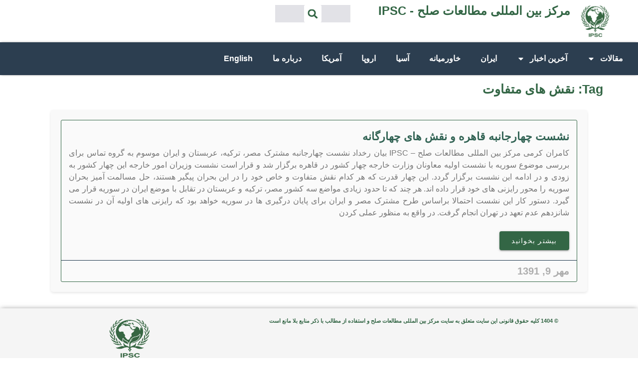

--- FILE ---
content_type: text/html; charset=UTF-8
request_url: https://peace-ipsc.org/fa/tag/%D9%86%D9%82%D8%B4-%D9%87%D8%A7%DB%8C-%D9%85%D8%AA%D9%81%D8%A7%D9%88%D8%AA/
body_size: 14113
content:
<!doctype html>
<html dir="rtl" lang="fa-IR">
<head>
	<meta charset="UTF-8">
	<meta name="viewport" content="width=device-width, initial-scale=1">
	<link rel="profile" href="https://gmpg.org/xfn/11">
	<meta name='robots' content='index, follow, max-image-preview:large, max-snippet:-1, max-video-preview:-1' />
	<style>img:is([sizes="auto" i], [sizes^="auto," i]) { contain-intrinsic-size: 3000px 1500px }</style>
	
	<!-- This site is optimized with the Yoast SEO plugin v25.6 - https://yoast.com/wordpress/plugins/seo/ -->
	<title>نقش های متفاوت Archives - IPSC - مرکز بین المللی مطالعات صلح</title>
	<link rel="canonical" href="https://peace-ipsc.org/fa/tag/نقش-های-متفاوت/" />
	<meta property="og:locale" content="fa_IR" />
	<meta property="og:type" content="article" />
	<meta property="og:title" content="نقش های متفاوت Archives - IPSC - مرکز بین المللی مطالعات صلح" />
	<meta property="og:url" content="https://peace-ipsc.org/fa/tag/نقش-های-متفاوت/" />
	<meta property="og:site_name" content="IPSC - مرکز بین المللی مطالعات صلح" />
	<meta name="twitter:card" content="summary_large_image" />
	<script type="application/ld+json" class="yoast-schema-graph">{"@context":"https://schema.org","@graph":[{"@type":"CollectionPage","@id":"https://peace-ipsc.org/fa/tag/%d9%86%d9%82%d8%b4-%d9%87%d8%a7%db%8c-%d9%85%d8%aa%d9%81%d8%a7%d9%88%d8%aa/","url":"https://peace-ipsc.org/fa/tag/%d9%86%d9%82%d8%b4-%d9%87%d8%a7%db%8c-%d9%85%d8%aa%d9%81%d8%a7%d9%88%d8%aa/","name":"نقش های متفاوت Archives - IPSC - مرکز بین المللی مطالعات صلح","isPartOf":{"@id":"http://peace-ipsc.org/fa/#website"},"breadcrumb":{"@id":"https://peace-ipsc.org/fa/tag/%d9%86%d9%82%d8%b4-%d9%87%d8%a7%db%8c-%d9%85%d8%aa%d9%81%d8%a7%d9%88%d8%aa/#breadcrumb"},"inLanguage":"fa-IR"},{"@type":"BreadcrumbList","@id":"https://peace-ipsc.org/fa/tag/%d9%86%d9%82%d8%b4-%d9%87%d8%a7%db%8c-%d9%85%d8%aa%d9%81%d8%a7%d9%88%d8%aa/#breadcrumb","itemListElement":[{"@type":"ListItem","position":1,"name":"Home","item":"http://peace-ipsc.org/fa/"},{"@type":"ListItem","position":2,"name":"نقش های متفاوت"}]},{"@type":"WebSite","@id":"http://peace-ipsc.org/fa/#website","url":"http://peace-ipsc.org/fa/","name":"IPSC - مرکز بین المللی مطالعات صلح","description":"","publisher":{"@id":"http://peace-ipsc.org/fa/#organization"},"potentialAction":[{"@type":"SearchAction","target":{"@type":"EntryPoint","urlTemplate":"http://peace-ipsc.org/fa/?s={search_term_string}"},"query-input":{"@type":"PropertyValueSpecification","valueRequired":true,"valueName":"search_term_string"}}],"inLanguage":"fa-IR"},{"@type":"Organization","@id":"http://peace-ipsc.org/fa/#organization","name":"IPSC - مرکز بین المللی مطالعات صلح","url":"http://peace-ipsc.org/fa/","logo":{"@type":"ImageObject","inLanguage":"fa-IR","@id":"http://peace-ipsc.org/fa/#/schema/logo/image/","url":"https://peace-ipsc.org/fa/wp-content/uploads/sites/2/2023/10/IPSC-Logo.png","contentUrl":"https://peace-ipsc.org/fa/wp-content/uploads/sites/2/2023/10/IPSC-Logo.png","width":269,"height":291,"caption":"IPSC - مرکز بین المللی مطالعات صلح"},"image":{"@id":"http://peace-ipsc.org/fa/#/schema/logo/image/"}}]}</script>
	<!-- / Yoast SEO plugin. -->


<link rel="alternate" type="application/rss+xml" title="IPSC - مرکز بین المللی مطالعات صلح &raquo; خوراک" href="https://peace-ipsc.org/fa/feed/" />
<link rel="alternate" type="application/rss+xml" title="IPSC - مرکز بین المللی مطالعات صلح &raquo; خوراک دیدگاه‌ها" href="https://peace-ipsc.org/fa/comments/feed/" />
<link rel="alternate" type="application/rss+xml" title="IPSC - مرکز بین المللی مطالعات صلح &raquo; نقش های متفاوت خوراک برچسب" href="https://peace-ipsc.org/fa/tag/%d9%86%d9%82%d8%b4-%d9%87%d8%a7%db%8c-%d9%85%d8%aa%d9%81%d8%a7%d9%88%d8%aa/feed/" />
<script>
window._wpemojiSettings = {"baseUrl":"https:\/\/s.w.org\/images\/core\/emoji\/16.0.1\/72x72\/","ext":".png","svgUrl":"https:\/\/s.w.org\/images\/core\/emoji\/16.0.1\/svg\/","svgExt":".svg","source":{"concatemoji":"https:\/\/peace-ipsc.org\/fa\/wp-includes\/js\/wp-emoji-release.min.js?ver=6.8.3"}};
/*! This file is auto-generated */
!function(s,n){var o,i,e;function c(e){try{var t={supportTests:e,timestamp:(new Date).valueOf()};sessionStorage.setItem(o,JSON.stringify(t))}catch(e){}}function p(e,t,n){e.clearRect(0,0,e.canvas.width,e.canvas.height),e.fillText(t,0,0);var t=new Uint32Array(e.getImageData(0,0,e.canvas.width,e.canvas.height).data),a=(e.clearRect(0,0,e.canvas.width,e.canvas.height),e.fillText(n,0,0),new Uint32Array(e.getImageData(0,0,e.canvas.width,e.canvas.height).data));return t.every(function(e,t){return e===a[t]})}function u(e,t){e.clearRect(0,0,e.canvas.width,e.canvas.height),e.fillText(t,0,0);for(var n=e.getImageData(16,16,1,1),a=0;a<n.data.length;a++)if(0!==n.data[a])return!1;return!0}function f(e,t,n,a){switch(t){case"flag":return n(e,"\ud83c\udff3\ufe0f\u200d\u26a7\ufe0f","\ud83c\udff3\ufe0f\u200b\u26a7\ufe0f")?!1:!n(e,"\ud83c\udde8\ud83c\uddf6","\ud83c\udde8\u200b\ud83c\uddf6")&&!n(e,"\ud83c\udff4\udb40\udc67\udb40\udc62\udb40\udc65\udb40\udc6e\udb40\udc67\udb40\udc7f","\ud83c\udff4\u200b\udb40\udc67\u200b\udb40\udc62\u200b\udb40\udc65\u200b\udb40\udc6e\u200b\udb40\udc67\u200b\udb40\udc7f");case"emoji":return!a(e,"\ud83e\udedf")}return!1}function g(e,t,n,a){var r="undefined"!=typeof WorkerGlobalScope&&self instanceof WorkerGlobalScope?new OffscreenCanvas(300,150):s.createElement("canvas"),o=r.getContext("2d",{willReadFrequently:!0}),i=(o.textBaseline="top",o.font="600 32px Arial",{});return e.forEach(function(e){i[e]=t(o,e,n,a)}),i}function t(e){var t=s.createElement("script");t.src=e,t.defer=!0,s.head.appendChild(t)}"undefined"!=typeof Promise&&(o="wpEmojiSettingsSupports",i=["flag","emoji"],n.supports={everything:!0,everythingExceptFlag:!0},e=new Promise(function(e){s.addEventListener("DOMContentLoaded",e,{once:!0})}),new Promise(function(t){var n=function(){try{var e=JSON.parse(sessionStorage.getItem(o));if("object"==typeof e&&"number"==typeof e.timestamp&&(new Date).valueOf()<e.timestamp+604800&&"object"==typeof e.supportTests)return e.supportTests}catch(e){}return null}();if(!n){if("undefined"!=typeof Worker&&"undefined"!=typeof OffscreenCanvas&&"undefined"!=typeof URL&&URL.createObjectURL&&"undefined"!=typeof Blob)try{var e="postMessage("+g.toString()+"("+[JSON.stringify(i),f.toString(),p.toString(),u.toString()].join(",")+"));",a=new Blob([e],{type:"text/javascript"}),r=new Worker(URL.createObjectURL(a),{name:"wpTestEmojiSupports"});return void(r.onmessage=function(e){c(n=e.data),r.terminate(),t(n)})}catch(e){}c(n=g(i,f,p,u))}t(n)}).then(function(e){for(var t in e)n.supports[t]=e[t],n.supports.everything=n.supports.everything&&n.supports[t],"flag"!==t&&(n.supports.everythingExceptFlag=n.supports.everythingExceptFlag&&n.supports[t]);n.supports.everythingExceptFlag=n.supports.everythingExceptFlag&&!n.supports.flag,n.DOMReady=!1,n.readyCallback=function(){n.DOMReady=!0}}).then(function(){return e}).then(function(){var e;n.supports.everything||(n.readyCallback(),(e=n.source||{}).concatemoji?t(e.concatemoji):e.wpemoji&&e.twemoji&&(t(e.twemoji),t(e.wpemoji)))}))}((window,document),window._wpemojiSettings);
</script>
<style id='wp-emoji-styles-inline-css'>

	img.wp-smiley, img.emoji {
		display: inline !important;
		border: none !important;
		box-shadow: none !important;
		height: 1em !important;
		width: 1em !important;
		margin: 0 0.07em !important;
		vertical-align: -0.1em !important;
		background: none !important;
		padding: 0 !important;
	}
</style>
<link rel='stylesheet' id='wp-block-library-rtl-css' href='https://peace-ipsc.org/fa/wp-includes/css/dist/block-library/style-rtl.min.css?ver=6.8.3' media='all' />
<style id='global-styles-inline-css'>
:root{--wp--preset--aspect-ratio--square: 1;--wp--preset--aspect-ratio--4-3: 4/3;--wp--preset--aspect-ratio--3-4: 3/4;--wp--preset--aspect-ratio--3-2: 3/2;--wp--preset--aspect-ratio--2-3: 2/3;--wp--preset--aspect-ratio--16-9: 16/9;--wp--preset--aspect-ratio--9-16: 9/16;--wp--preset--color--black: #000000;--wp--preset--color--cyan-bluish-gray: #abb8c3;--wp--preset--color--white: #ffffff;--wp--preset--color--pale-pink: #f78da7;--wp--preset--color--vivid-red: #cf2e2e;--wp--preset--color--luminous-vivid-orange: #ff6900;--wp--preset--color--luminous-vivid-amber: #fcb900;--wp--preset--color--light-green-cyan: #7bdcb5;--wp--preset--color--vivid-green-cyan: #00d084;--wp--preset--color--pale-cyan-blue: #8ed1fc;--wp--preset--color--vivid-cyan-blue: #0693e3;--wp--preset--color--vivid-purple: #9b51e0;--wp--preset--gradient--vivid-cyan-blue-to-vivid-purple: linear-gradient(135deg,rgba(6,147,227,1) 0%,rgb(155,81,224) 100%);--wp--preset--gradient--light-green-cyan-to-vivid-green-cyan: linear-gradient(135deg,rgb(122,220,180) 0%,rgb(0,208,130) 100%);--wp--preset--gradient--luminous-vivid-amber-to-luminous-vivid-orange: linear-gradient(135deg,rgba(252,185,0,1) 0%,rgba(255,105,0,1) 100%);--wp--preset--gradient--luminous-vivid-orange-to-vivid-red: linear-gradient(135deg,rgba(255,105,0,1) 0%,rgb(207,46,46) 100%);--wp--preset--gradient--very-light-gray-to-cyan-bluish-gray: linear-gradient(135deg,rgb(238,238,238) 0%,rgb(169,184,195) 100%);--wp--preset--gradient--cool-to-warm-spectrum: linear-gradient(135deg,rgb(74,234,220) 0%,rgb(151,120,209) 20%,rgb(207,42,186) 40%,rgb(238,44,130) 60%,rgb(251,105,98) 80%,rgb(254,248,76) 100%);--wp--preset--gradient--blush-light-purple: linear-gradient(135deg,rgb(255,206,236) 0%,rgb(152,150,240) 100%);--wp--preset--gradient--blush-bordeaux: linear-gradient(135deg,rgb(254,205,165) 0%,rgb(254,45,45) 50%,rgb(107,0,62) 100%);--wp--preset--gradient--luminous-dusk: linear-gradient(135deg,rgb(255,203,112) 0%,rgb(199,81,192) 50%,rgb(65,88,208) 100%);--wp--preset--gradient--pale-ocean: linear-gradient(135deg,rgb(255,245,203) 0%,rgb(182,227,212) 50%,rgb(51,167,181) 100%);--wp--preset--gradient--electric-grass: linear-gradient(135deg,rgb(202,248,128) 0%,rgb(113,206,126) 100%);--wp--preset--gradient--midnight: linear-gradient(135deg,rgb(2,3,129) 0%,rgb(40,116,252) 100%);--wp--preset--font-size--small: 13px;--wp--preset--font-size--medium: 20px;--wp--preset--font-size--large: 36px;--wp--preset--font-size--x-large: 42px;--wp--preset--spacing--20: 0.44rem;--wp--preset--spacing--30: 0.67rem;--wp--preset--spacing--40: 1rem;--wp--preset--spacing--50: 1.5rem;--wp--preset--spacing--60: 2.25rem;--wp--preset--spacing--70: 3.38rem;--wp--preset--spacing--80: 5.06rem;--wp--preset--shadow--natural: 6px 6px 9px rgba(0, 0, 0, 0.2);--wp--preset--shadow--deep: 12px 12px 50px rgba(0, 0, 0, 0.4);--wp--preset--shadow--sharp: 6px 6px 0px rgba(0, 0, 0, 0.2);--wp--preset--shadow--outlined: 6px 6px 0px -3px rgba(255, 255, 255, 1), 6px 6px rgba(0, 0, 0, 1);--wp--preset--shadow--crisp: 6px 6px 0px rgba(0, 0, 0, 1);}:root { --wp--style--global--content-size: 800px;--wp--style--global--wide-size: 1200px; }:where(body) { margin: 0; }.wp-site-blocks > .alignleft { float: left; margin-right: 2em; }.wp-site-blocks > .alignright { float: right; margin-left: 2em; }.wp-site-blocks > .aligncenter { justify-content: center; margin-left: auto; margin-right: auto; }:where(.wp-site-blocks) > * { margin-block-start: 24px; margin-block-end: 0; }:where(.wp-site-blocks) > :first-child { margin-block-start: 0; }:where(.wp-site-blocks) > :last-child { margin-block-end: 0; }:root { --wp--style--block-gap: 24px; }:root :where(.is-layout-flow) > :first-child{margin-block-start: 0;}:root :where(.is-layout-flow) > :last-child{margin-block-end: 0;}:root :where(.is-layout-flow) > *{margin-block-start: 24px;margin-block-end: 0;}:root :where(.is-layout-constrained) > :first-child{margin-block-start: 0;}:root :where(.is-layout-constrained) > :last-child{margin-block-end: 0;}:root :where(.is-layout-constrained) > *{margin-block-start: 24px;margin-block-end: 0;}:root :where(.is-layout-flex){gap: 24px;}:root :where(.is-layout-grid){gap: 24px;}.is-layout-flow > .alignleft{float: left;margin-inline-start: 0;margin-inline-end: 2em;}.is-layout-flow > .alignright{float: right;margin-inline-start: 2em;margin-inline-end: 0;}.is-layout-flow > .aligncenter{margin-left: auto !important;margin-right: auto !important;}.is-layout-constrained > .alignleft{float: left;margin-inline-start: 0;margin-inline-end: 2em;}.is-layout-constrained > .alignright{float: right;margin-inline-start: 2em;margin-inline-end: 0;}.is-layout-constrained > .aligncenter{margin-left: auto !important;margin-right: auto !important;}.is-layout-constrained > :where(:not(.alignleft):not(.alignright):not(.alignfull)){max-width: var(--wp--style--global--content-size);margin-left: auto !important;margin-right: auto !important;}.is-layout-constrained > .alignwide{max-width: var(--wp--style--global--wide-size);}body .is-layout-flex{display: flex;}.is-layout-flex{flex-wrap: wrap;align-items: center;}.is-layout-flex > :is(*, div){margin: 0;}body .is-layout-grid{display: grid;}.is-layout-grid > :is(*, div){margin: 0;}body{padding-top: 0px;padding-right: 0px;padding-bottom: 0px;padding-left: 0px;}a:where(:not(.wp-element-button)){text-decoration: underline;}:root :where(.wp-element-button, .wp-block-button__link){background-color: #32373c;border-width: 0;color: #fff;font-family: inherit;font-size: inherit;line-height: inherit;padding: calc(0.667em + 2px) calc(1.333em + 2px);text-decoration: none;}.has-black-color{color: var(--wp--preset--color--black) !important;}.has-cyan-bluish-gray-color{color: var(--wp--preset--color--cyan-bluish-gray) !important;}.has-white-color{color: var(--wp--preset--color--white) !important;}.has-pale-pink-color{color: var(--wp--preset--color--pale-pink) !important;}.has-vivid-red-color{color: var(--wp--preset--color--vivid-red) !important;}.has-luminous-vivid-orange-color{color: var(--wp--preset--color--luminous-vivid-orange) !important;}.has-luminous-vivid-amber-color{color: var(--wp--preset--color--luminous-vivid-amber) !important;}.has-light-green-cyan-color{color: var(--wp--preset--color--light-green-cyan) !important;}.has-vivid-green-cyan-color{color: var(--wp--preset--color--vivid-green-cyan) !important;}.has-pale-cyan-blue-color{color: var(--wp--preset--color--pale-cyan-blue) !important;}.has-vivid-cyan-blue-color{color: var(--wp--preset--color--vivid-cyan-blue) !important;}.has-vivid-purple-color{color: var(--wp--preset--color--vivid-purple) !important;}.has-black-background-color{background-color: var(--wp--preset--color--black) !important;}.has-cyan-bluish-gray-background-color{background-color: var(--wp--preset--color--cyan-bluish-gray) !important;}.has-white-background-color{background-color: var(--wp--preset--color--white) !important;}.has-pale-pink-background-color{background-color: var(--wp--preset--color--pale-pink) !important;}.has-vivid-red-background-color{background-color: var(--wp--preset--color--vivid-red) !important;}.has-luminous-vivid-orange-background-color{background-color: var(--wp--preset--color--luminous-vivid-orange) !important;}.has-luminous-vivid-amber-background-color{background-color: var(--wp--preset--color--luminous-vivid-amber) !important;}.has-light-green-cyan-background-color{background-color: var(--wp--preset--color--light-green-cyan) !important;}.has-vivid-green-cyan-background-color{background-color: var(--wp--preset--color--vivid-green-cyan) !important;}.has-pale-cyan-blue-background-color{background-color: var(--wp--preset--color--pale-cyan-blue) !important;}.has-vivid-cyan-blue-background-color{background-color: var(--wp--preset--color--vivid-cyan-blue) !important;}.has-vivid-purple-background-color{background-color: var(--wp--preset--color--vivid-purple) !important;}.has-black-border-color{border-color: var(--wp--preset--color--black) !important;}.has-cyan-bluish-gray-border-color{border-color: var(--wp--preset--color--cyan-bluish-gray) !important;}.has-white-border-color{border-color: var(--wp--preset--color--white) !important;}.has-pale-pink-border-color{border-color: var(--wp--preset--color--pale-pink) !important;}.has-vivid-red-border-color{border-color: var(--wp--preset--color--vivid-red) !important;}.has-luminous-vivid-orange-border-color{border-color: var(--wp--preset--color--luminous-vivid-orange) !important;}.has-luminous-vivid-amber-border-color{border-color: var(--wp--preset--color--luminous-vivid-amber) !important;}.has-light-green-cyan-border-color{border-color: var(--wp--preset--color--light-green-cyan) !important;}.has-vivid-green-cyan-border-color{border-color: var(--wp--preset--color--vivid-green-cyan) !important;}.has-pale-cyan-blue-border-color{border-color: var(--wp--preset--color--pale-cyan-blue) !important;}.has-vivid-cyan-blue-border-color{border-color: var(--wp--preset--color--vivid-cyan-blue) !important;}.has-vivid-purple-border-color{border-color: var(--wp--preset--color--vivid-purple) !important;}.has-vivid-cyan-blue-to-vivid-purple-gradient-background{background: var(--wp--preset--gradient--vivid-cyan-blue-to-vivid-purple) !important;}.has-light-green-cyan-to-vivid-green-cyan-gradient-background{background: var(--wp--preset--gradient--light-green-cyan-to-vivid-green-cyan) !important;}.has-luminous-vivid-amber-to-luminous-vivid-orange-gradient-background{background: var(--wp--preset--gradient--luminous-vivid-amber-to-luminous-vivid-orange) !important;}.has-luminous-vivid-orange-to-vivid-red-gradient-background{background: var(--wp--preset--gradient--luminous-vivid-orange-to-vivid-red) !important;}.has-very-light-gray-to-cyan-bluish-gray-gradient-background{background: var(--wp--preset--gradient--very-light-gray-to-cyan-bluish-gray) !important;}.has-cool-to-warm-spectrum-gradient-background{background: var(--wp--preset--gradient--cool-to-warm-spectrum) !important;}.has-blush-light-purple-gradient-background{background: var(--wp--preset--gradient--blush-light-purple) !important;}.has-blush-bordeaux-gradient-background{background: var(--wp--preset--gradient--blush-bordeaux) !important;}.has-luminous-dusk-gradient-background{background: var(--wp--preset--gradient--luminous-dusk) !important;}.has-pale-ocean-gradient-background{background: var(--wp--preset--gradient--pale-ocean) !important;}.has-electric-grass-gradient-background{background: var(--wp--preset--gradient--electric-grass) !important;}.has-midnight-gradient-background{background: var(--wp--preset--gradient--midnight) !important;}.has-small-font-size{font-size: var(--wp--preset--font-size--small) !important;}.has-medium-font-size{font-size: var(--wp--preset--font-size--medium) !important;}.has-large-font-size{font-size: var(--wp--preset--font-size--large) !important;}.has-x-large-font-size{font-size: var(--wp--preset--font-size--x-large) !important;}
:root :where(.wp-block-pullquote){font-size: 1.5em;line-height: 1.6;}
</style>
<link rel='stylesheet' id='hello-elementor-css' href='https://peace-ipsc.org/fa/wp-content/themes/hello-elementor/assets/css/reset.css?ver=3.4.4' media='all' />
<link rel='stylesheet' id='hello-elementor-theme-style-css' href='https://peace-ipsc.org/fa/wp-content/themes/hello-elementor/assets/css/theme.css?ver=3.4.4' media='all' />
<link rel='stylesheet' id='hello-elementor-header-footer-css' href='https://peace-ipsc.org/fa/wp-content/themes/hello-elementor/assets/css/header-footer.css?ver=3.4.4' media='all' />
<link rel='stylesheet' id='elementor-frontend-css' href='https://peace-ipsc.org/fa/wp-content/plugins/elementor/assets/css/frontend-rtl.min.css?ver=3.31.1' media='all' />
<link rel='stylesheet' id='elementor-post-14869-css' href='https://peace-ipsc.org/fa/wp-content/uploads/sites/2/elementor/css/post-14869.css?ver=1755789844' media='all' />
<link rel='stylesheet' id='widget-heading-css' href='https://peace-ipsc.org/fa/wp-content/plugins/elementor/assets/css/widget-heading-rtl.min.css?ver=3.31.1' media='all' />
<link rel='stylesheet' id='widget-image-css' href='https://peace-ipsc.org/fa/wp-content/plugins/elementor/assets/css/widget-image-rtl.min.css?ver=3.31.1' media='all' />
<link rel='stylesheet' id='widget-search-form-css' href='https://peace-ipsc.org/fa/wp-content/plugins/elementor-pro/assets/css/widget-search-form-rtl.min.css?ver=3.31.0' media='all' />
<link rel='stylesheet' id='widget-nav-menu-css' href='https://peace-ipsc.org/fa/wp-content/plugins/elementor-pro/assets/css/widget-nav-menu-rtl.min.css?ver=3.31.0' media='all' />
<link rel='stylesheet' id='e-sticky-css' href='https://peace-ipsc.org/fa/wp-content/plugins/elementor-pro/assets/css/modules/sticky.min.css?ver=3.31.0' media='all' />
<link rel='stylesheet' id='widget-text-editor-css' href='https://peace-ipsc.org/fa/wp-content/plugins/elementor/assets/css/widget-text-editor-rtl.min.css?ver=3.31.1' media='all' />
<link rel='stylesheet' id='widget-posts-css' href='https://peace-ipsc.org/fa/wp-content/plugins/elementor-pro/assets/css/widget-posts-rtl.min.css?ver=3.31.0' media='all' />
<link rel='stylesheet' id='elementor-post-15344-css' href='https://peace-ipsc.org/fa/wp-content/uploads/sites/2/elementor/css/post-15344.css?ver=1755789845' media='all' />
<link rel='stylesheet' id='elementor-post-15102-css' href='https://peace-ipsc.org/fa/wp-content/uploads/sites/2/elementor/css/post-15102.css?ver=1755789845' media='all' />
<link rel='stylesheet' id='elementor-post-15320-css' href='https://peace-ipsc.org/fa/wp-content/uploads/sites/2/elementor/css/post-15320.css?ver=1755789847' media='all' />
<link rel='stylesheet' id='elementor-gf-local-roboto-css' href='http://peace-ipsc.org/fa/wp-content/uploads/sites/2/elementor/google-fonts/css/roboto.css?ver=1750234251' media='all' />
<link rel='stylesheet' id='elementor-gf-local-robotoslab-css' href='http://peace-ipsc.org/fa/wp-content/uploads/sites/2/elementor/google-fonts/css/robotoslab.css?ver=1750234260' media='all' />
<link rel='stylesheet' id='elementor-gf-local-poppins-css' href='http://peace-ipsc.org/fa/wp-content/uploads/sites/2/elementor/google-fonts/css/poppins.css?ver=1750234255' media='all' />
<script src="https://peace-ipsc.org/fa/wp-content/plugins/elementor-pro/assets/js/page-transitions.min.js?ver=3.31.0" id="page-transitions-js"></script>
<script src="https://peace-ipsc.org/fa/wp-includes/js/jquery/jquery.min.js?ver=3.7.1" id="jquery-core-js"></script>
<script src="https://peace-ipsc.org/fa/wp-includes/js/jquery/jquery-migrate.min.js?ver=3.4.1" id="jquery-migrate-js"></script>
<link rel="https://api.w.org/" href="https://peace-ipsc.org/fa/wp-json/" /><link rel="alternate" title="JSON" type="application/json" href="https://peace-ipsc.org/fa/wp-json/wp/v2/tags/505" /><link rel="EditURI" type="application/rsd+xml" title="RSD" href="https://peace-ipsc.org/fa/xmlrpc.php?rsd" />
<meta name="generator" content="WordPress 6.8.3" />
<!-- Analytics by WP Statistics - https://wp-statistics.com -->
<meta name="generator" content="Elementor 3.31.1; features: e_font_icon_svg, additional_custom_breakpoints, e_element_cache; settings: css_print_method-external, google_font-enabled, font_display-swap">
			<style>
				.e-con.e-parent:nth-of-type(n+4):not(.e-lazyloaded):not(.e-no-lazyload),
				.e-con.e-parent:nth-of-type(n+4):not(.e-lazyloaded):not(.e-no-lazyload) * {
					background-image: none !important;
				}
				@media screen and (max-height: 1024px) {
					.e-con.e-parent:nth-of-type(n+3):not(.e-lazyloaded):not(.e-no-lazyload),
					.e-con.e-parent:nth-of-type(n+3):not(.e-lazyloaded):not(.e-no-lazyload) * {
						background-image: none !important;
					}
				}
				@media screen and (max-height: 640px) {
					.e-con.e-parent:nth-of-type(n+2):not(.e-lazyloaded):not(.e-no-lazyload),
					.e-con.e-parent:nth-of-type(n+2):not(.e-lazyloaded):not(.e-no-lazyload) * {
						background-image: none !important;
					}
				}
			</style>
			<link rel="icon" href="https://peace-ipsc.org/fa/wp-content/uploads/sites/2/2025/06/cropped-IPSC-Logo-favicon-32x32.webp" sizes="32x32" />
<link rel="icon" href="https://peace-ipsc.org/fa/wp-content/uploads/sites/2/2025/06/cropped-IPSC-Logo-favicon-192x192.webp" sizes="192x192" />
<link rel="apple-touch-icon" href="https://peace-ipsc.org/fa/wp-content/uploads/sites/2/2025/06/cropped-IPSC-Logo-favicon-180x180.webp" />
<meta name="msapplication-TileImage" content="https://peace-ipsc.org/fa/wp-content/uploads/sites/2/2025/06/cropped-IPSC-Logo-favicon-270x270.webp" />
		<style id="wp-custom-css">
			body.home {
    background-color: #ffffff; /* White background */
    background-image: url("data:image/svg+xml,%3Csvg xmlns='http://www.w3.org/2000/svg' width='16' height='32' viewBox='0 0 16 32'%3E%3Cg fill='%23336699' fill-opacity='0.1'%3E%3Cpath fill-rule='evenodd' d='M0 24h4v2H0v-2zm0 4h6v2H0v-2zm0-8h2v2H0v-2zM0 0h4v2H0V0zm0 4h2v2H0V4zm16 20h-6v2h6v-2zm0 4H8v2h8v-2zm0-8h-4v2h4v-2zm0-20h-6v2h6V0zm0 4h-4v2h4V4zm-2 12h2v2h-2v-2zm0-8h2v2h-2V8zM2 8h10v2H2V8zm0 8h10v2H2v-2zm-2-4h14v2H0v-2zm4-8h6v2H4V4zm0 16h6v2H4v-2zM6 0h2v2H6V0zm0 24h2v2H6v-2z'/%3E%3C/g%3E%3C/svg%3E");
}

@media (max-width: 767px) {
    body.home {
        background-image: none; /* Remove background pattern on mobile */
    }
}


body.home {
    background-color: #ffffff; /* White background */
    background-image: url("data:image/svg+xml,%3Csvg xmlns='http://www.w3.org/2000/svg' width='16' height='32' viewBox='0 0 16 32'%3E%3Cg fill='%23336699' fill-opacity='0.01'%3E%3Cpath fill-rule='evenodd' d='M0 24h4v2H0v-2zm0 4h6v2H0v-2zm0-8h2v2H0v-2zM0 0h4v2H0V0zm0 4h2v2H0V4zm16 20h-6v2h6v-2zm0 4H8v2h8v-2zm0-8h-4v2h4v-2zm0-20h-6v2h6V0zm0 4h-4v2h4V4zm-2 12h2v2h-2v-2zm0-8h2v2h-2V8zM2 8h10v2H2V8zm0 8h10v2H2v-2zm-2-4h14v2H0v-2zm4-8h6v2H4V4zm0 16h6v2H4v-2zM6 0h2v2H6V0zm0 24h2v2H6v-2z'/%3E%3C/g%3E%3C/svg%3E");
}

@media (max-width: 767px) {
    body.home {
        background-image: none; /* Remove background pattern on mobile */
    }
}


		</style>
		</head>
<body class="rtl archive tag tag-505 wp-custom-logo wp-embed-responsive wp-theme-hello-elementor hello-elementor-default elementor-page-15320 elementor-default elementor-template-full-width elementor-kit-14869">

		<e-page-transition preloader-type="animation" preloader-animation-type="opposing-nested-spinners" class="e-page-transition--entering" exclude="^https\:\/\/peace\-ipsc\.org\/fa\/wp\-admin\/">
					</e-page-transition>
		
<a class="skip-link screen-reader-text" href="#content">پرش به محتوا</a>

		<header data-elementor-type="header" data-elementor-id="15344" class="elementor elementor-15344 elementor-location-header" data-elementor-post-type="elementor_library">
			<div class="elementor-element elementor-element-30e3f0b0 e-con-full elementor-hidden-desktop e-flex e-con e-parent" data-id="30e3f0b0" data-element_type="container" data-settings="{&quot;background_background&quot;:&quot;classic&quot;}">
				<div class="elementor-element elementor-element-4a397028 elementor-widget elementor-widget-heading" data-id="4a397028" data-element_type="widget" data-widget_type="heading.default">
				<div class="elementor-widget-container">
					<h2 class="elementor-heading-title elementor-size-default">مرکز بین المللی مطالعات صلح - IPSC</h2>				</div>
				</div>
				<div class="elementor-element elementor-element-1ed84f39 elementor-widget elementor-widget-image" data-id="1ed84f39" data-element_type="widget" data-widget_type="image.default">
				<div class="elementor-widget-container">
																<a href="https://peace-ipsc.org/fa">
							<img fetchpriority="high" width="269" height="291" src="https://peace-ipsc.org/fa/wp-content/uploads/sites/2/2023/11/IPSC-Logo.png" class="attachment-large size-large wp-image-15343" alt="" />								</a>
															</div>
				</div>
				</div>
		<div class="elementor-element elementor-element-72fe80ea e-con-full elementor-hidden-desktop e-flex e-con e-parent" data-id="72fe80ea" data-element_type="container" data-settings="{&quot;background_background&quot;:&quot;classic&quot;,&quot;sticky&quot;:&quot;top&quot;,&quot;sticky_on&quot;:[&quot;desktop&quot;,&quot;tablet&quot;,&quot;mobile&quot;],&quot;sticky_offset&quot;:0,&quot;sticky_effects_offset&quot;:0,&quot;sticky_anchor_link_offset&quot;:0}">
		<div class="elementor-element elementor-element-1cc096ad e-con-full e-flex e-con e-child" data-id="1cc096ad" data-element_type="container" data-settings="{&quot;background_background&quot;:&quot;classic&quot;}">
				<div class="elementor-element elementor-element-b2128ff elementor-search-form--skin-full_screen elementor-widget elementor-widget-search-form" data-id="b2128ff" data-element_type="widget" data-settings="{&quot;skin&quot;:&quot;full_screen&quot;}" data-widget_type="search-form.default">
				<div class="elementor-widget-container">
							<search role="search">
			<form class="elementor-search-form" action="https://peace-ipsc.org/fa" method="get">
												<div class="elementor-search-form__toggle" role="button" tabindex="0" aria-label="Search">
					<div class="e-font-icon-svg-container"><svg aria-hidden="true" class="e-font-icon-svg e-fas-search" viewBox="0 0 512 512" xmlns="http://www.w3.org/2000/svg"><path d="M505 442.7L405.3 343c-4.5-4.5-10.6-7-17-7H372c27.6-35.3 44-79.7 44-128C416 93.1 322.9 0 208 0S0 93.1 0 208s93.1 208 208 208c48.3 0 92.7-16.4 128-44v16.3c0 6.4 2.5 12.5 7 17l99.7 99.7c9.4 9.4 24.6 9.4 33.9 0l28.3-28.3c9.4-9.4 9.4-24.6.1-34zM208 336c-70.7 0-128-57.2-128-128 0-70.7 57.2-128 128-128 70.7 0 128 57.2 128 128 0 70.7-57.2 128-128 128z"></path></svg></div>				</div>
								<div class="elementor-search-form__container">
					<label class="elementor-screen-only" for="elementor-search-form-b2128ff">Search</label>

					
					<input id="elementor-search-form-b2128ff" placeholder="جستجو..." class="elementor-search-form__input" type="search" name="s" value="">
					
					
										<div class="dialog-lightbox-close-button dialog-close-button" role="button" tabindex="0" aria-label="Close this search box.">
						<svg aria-hidden="true" class="e-font-icon-svg e-eicon-close" viewBox="0 0 1000 1000" xmlns="http://www.w3.org/2000/svg"><path d="M742 167L500 408 258 167C246 154 233 150 217 150 196 150 179 158 167 167 154 179 150 196 150 212 150 229 154 242 171 254L408 500 167 742C138 771 138 800 167 829 196 858 225 858 254 829L496 587 738 829C750 842 767 846 783 846 800 846 817 842 829 829 842 817 846 804 846 783 846 767 842 750 829 737L588 500 833 258C863 229 863 200 833 171 804 137 775 137 742 167Z"></path></svg>					</div>
									</div>
			</form>
		</search>
						</div>
				</div>
				</div>
		<div class="elementor-element elementor-element-48acc09 e-con-full e-flex e-con e-child" data-id="48acc09" data-element_type="container">
				<div class="elementor-element elementor-element-0ce4b87 elementor-view-default elementor-widget elementor-widget-icon" data-id="0ce4b87" data-element_type="widget" data-widget_type="icon.default">
				<div class="elementor-widget-container">
							<div class="elementor-icon-wrapper">
			<a class="elementor-icon" href="https://peace-ipsc.org/fa">
			<svg aria-hidden="true" class="e-font-icon-svg e-fas-home" viewBox="0 0 576 512" xmlns="http://www.w3.org/2000/svg"><path d="M280.37 148.26L96 300.11V464a16 16 0 0 0 16 16l112.06-.29a16 16 0 0 0 15.92-16V368a16 16 0 0 1 16-16h64a16 16 0 0 1 16 16v95.64a16 16 0 0 0 16 16.05L464 480a16 16 0 0 0 16-16V300L295.67 148.26a12.19 12.19 0 0 0-15.3 0zM571.6 251.47L488 182.56V44.05a12 12 0 0 0-12-12h-56a12 12 0 0 0-12 12v72.61L318.47 43a48 48 0 0 0-61 0L4.34 251.47a12 12 0 0 0-1.6 16.9l25.5 31A12 12 0 0 0 45.15 301l235.22-193.74a12.19 12.19 0 0 1 15.3 0L530.9 301a12 12 0 0 0 16.9-1.6l25.5-31a12 12 0 0 0-1.7-16.93z"></path></svg>			</a>
		</div>
						</div>
				</div>
				</div>
		<div class="elementor-element elementor-element-72ee5090 e-con-full e-flex e-con e-child" data-id="72ee5090" data-element_type="container">
				<div class="elementor-element elementor-element-6f1eff5d elementor-nav-menu__text-align-center elementor-nav-menu__align-end elementor-nav-menu--stretch elementor-nav-menu--dropdown-tablet elementor-nav-menu--toggle elementor-nav-menu--burger elementor-widget elementor-widget-nav-menu" data-id="6f1eff5d" data-element_type="widget" data-settings="{&quot;full_width&quot;:&quot;stretch&quot;,&quot;layout&quot;:&quot;horizontal&quot;,&quot;submenu_icon&quot;:{&quot;value&quot;:&quot;&lt;svg class=\&quot;e-font-icon-svg e-fas-caret-down\&quot; viewBox=\&quot;0 0 320 512\&quot; xmlns=\&quot;http:\/\/www.w3.org\/2000\/svg\&quot;&gt;&lt;path d=\&quot;M31.3 192h257.3c17.8 0 26.7 21.5 14.1 34.1L174.1 354.8c-7.8 7.8-20.5 7.8-28.3 0L17.2 226.1C4.6 213.5 13.5 192 31.3 192z\&quot;&gt;&lt;\/path&gt;&lt;\/svg&gt;&quot;,&quot;library&quot;:&quot;fa-solid&quot;},&quot;toggle&quot;:&quot;burger&quot;}" data-widget_type="nav-menu.default">
				<div class="elementor-widget-container">
								<nav aria-label="Menu" class="elementor-nav-menu--main elementor-nav-menu__container elementor-nav-menu--layout-horizontal e--pointer-underline e--animation-fade">
				<ul id="menu-1-6f1eff5d" class="elementor-nav-menu"><li class="custom-submenu menu-item menu-item-type-taxonomy menu-item-object-category menu-item-has-children menu-item-14929"><a href="https://peace-ipsc.org/fa/category/articles/" class="elementor-item">مقالات</a>
<ul class="sub-menu elementor-nav-menu--dropdown">
	<li class="menu-item menu-item-type-taxonomy menu-item-object-category menu-item-14963"><a href="https://peace-ipsc.org/fa/category/articles/%d8%ae%d8%a7%d9%88%d8%b1%d9%85%db%8c%d8%a7%d9%86%d9%87/" class="elementor-sub-item">خاورمیانه</a></li>
	<li class="menu-item menu-item-type-taxonomy menu-item-object-category menu-item-14947"><a href="https://peace-ipsc.org/fa/category/articles/%d8%a2%d8%b3%db%8c%d8%a7/" class="elementor-sub-item">آسیا</a></li>
	<li class="menu-item menu-item-type-taxonomy menu-item-object-category menu-item-14946"><a href="https://peace-ipsc.org/fa/category/articles/%d8%a2%d8%b3%db%8c%d8%a7%db%8c-%d9%85%db%8c%d8%a7%d9%86%d9%87/" class="elementor-sub-item">آسیای میانه</a></li>
	<li class="menu-item menu-item-type-taxonomy menu-item-object-category menu-item-14948"><a href="https://peace-ipsc.org/fa/category/articles/%d8%a2%d8%b3%db%8c%d8%a7%db%8c-%d8%ac%d9%86%d9%88%d8%a8%db%8c/" class="elementor-sub-item">آسیای جنوبی</a></li>
	<li class="menu-item menu-item-type-taxonomy menu-item-object-category menu-item-14949"><a href="https://peace-ipsc.org/fa/category/articles/%d8%a2%d8%b3%db%8c%d8%a7%db%8c-%d8%b4%d8%b1%d9%82%db%8c-articles/" class="elementor-sub-item">آسیای شرقی</a></li>
	<li class="menu-item menu-item-type-taxonomy menu-item-object-category menu-item-14950"><a href="https://peace-ipsc.org/fa/category/articles/%d8%a2%d8%b3%db%8c%d8%a7%db%8c-%d9%85%db%8c%d8%a7%d9%86%d9%87/" class="elementor-sub-item">آسیای میانه</a></li>
	<li class="menu-item menu-item-type-taxonomy menu-item-object-category menu-item-14958"><a href="https://peace-ipsc.org/fa/category/articles/%d9%82%d9%81%d9%82%d8%a7%d8%b2-articles/" class="elementor-sub-item">قفقاز</a></li>
	<li class="menu-item menu-item-type-taxonomy menu-item-object-category menu-item-14961"><a href="https://peace-ipsc.org/fa/category/articles/%d8%a2%d9%81%d8%b1%db%8c%d9%82%d8%a7/" class="elementor-sub-item">آفریقا</a></li>
	<li class="menu-item menu-item-type-taxonomy menu-item-object-category menu-item-14951"><a href="https://peace-ipsc.org/fa/category/articles/%d8%a2%d9%85%d8%b1%db%8c%da%a9%d8%a7/" class="elementor-sub-item">آمریکا</a></li>
	<li class="menu-item menu-item-type-taxonomy menu-item-object-category menu-item-14956"><a href="https://peace-ipsc.org/fa/category/articles/%d8%a7%d8%b1%d9%88%d9%be%d8%a7/" class="elementor-sub-item">اروپا</a></li>
	<li class="menu-item menu-item-type-taxonomy menu-item-object-category menu-item-14955"><a href="https://peace-ipsc.org/fa/category/articles/%d8%a7%d8%aa%d8%ad%d8%a7%d8%af%db%8c%d9%87-%d8%a7%d8%b1%d9%88%d9%be%d8%a7-articles/" class="elementor-sub-item">اتحادیه اروپا</a></li>
</ul>
</li>
<li class="custom-submenu menu-item menu-item-type-taxonomy menu-item-object-category menu-item-has-children menu-item-14928"><a href="https://peace-ipsc.org/fa/category/news/" class="elementor-item">آخرین اخبار</a>
<ul class="sub-menu elementor-nav-menu--dropdown">
	<li class="menu-item menu-item-type-taxonomy menu-item-object-category menu-item-14943"><a href="https://peace-ipsc.org/fa/category/news/2-%d8%a7%db%8c%d8%b1%d8%a7%d9%86/" class="elementor-sub-item">ایران</a></li>
	<li class="menu-item menu-item-type-taxonomy menu-item-object-category menu-item-14964"><a href="https://peace-ipsc.org/fa/category/news/%d8%ae%d8%a7%d9%88%d8%b1%d9%85%db%8c%d8%a7%d9%86%d9%87-news/" class="elementor-sub-item">خاورمیانه</a></li>
	<li class="menu-item menu-item-type-taxonomy menu-item-object-category menu-item-14962"><a href="https://peace-ipsc.org/fa/category/news/%d8%a2%d9%81%d8%b1%db%8c%d9%82%d8%a7-news/" class="elementor-sub-item">آفریقا</a></li>
	<li class="menu-item menu-item-type-taxonomy menu-item-object-category menu-item-14911"><a href="https://peace-ipsc.org/fa/category/news/%d8%a7%d8%aa%d8%ad%d8%a7%d8%af%db%8c%d9%87-%d8%a7%d8%b1%d9%88%d9%be%d8%a7/" class="elementor-sub-item">اتحادیه اروپا</a></li>
	<li class="menu-item menu-item-type-taxonomy menu-item-object-category menu-item-14952"><a href="https://peace-ipsc.org/fa/category/news/%d8%a2%d9%85%d8%b1%db%8c%da%a9%d8%a7%d8%8c/" class="elementor-sub-item">آمریکا</a></li>
	<li class="menu-item menu-item-type-taxonomy menu-item-object-category menu-item-14954"><a href="https://peace-ipsc.org/fa/category/news/%d8%a7%d8%aa%d8%ad%d8%a7%d8%af%db%8c%d9%87-%d8%a7%d8%b1%d9%88%d9%be%d8%a7/" class="elementor-sub-item">اتحادیه اروپا</a></li>
	<li class="menu-item menu-item-type-taxonomy menu-item-object-category menu-item-14957"><a href="https://peace-ipsc.org/fa/category/news/%d8%a7%d8%b1%d9%88%d9%be%d8%a7%d8%8c/" class="elementor-sub-item">اروپا</a></li>
	<li class="menu-item menu-item-type-taxonomy menu-item-object-category menu-item-14960"><a href="https://peace-ipsc.org/fa/category/news/%d9%82%d9%81%d9%82%d8%a7%d8%b2-news/" class="elementor-sub-item">قفقاز</a></li>
</ul>
</li>
<li class="menu-item menu-item-type-custom menu-item-object-custom menu-item-14969"><a href="https://peace-ipsc.org/fa/category/articles/%d8%a7%d9%8a%d8%b1%d8%a7%d9%86/" class="elementor-item">ایران</a></li>
<li class="menu-item menu-item-type-taxonomy menu-item-object-category menu-item-14915"><a href="https://peace-ipsc.org/fa/category/articles/%d8%ae%d8%a7%d9%88%d8%b1%d9%85%db%8c%d8%a7%d9%86%d9%87/" class="elementor-item">خاورمیانه</a></li>
<li class="menu-item menu-item-type-taxonomy menu-item-object-category menu-item-14927"><a href="https://peace-ipsc.org/fa/category/articles/%d8%a2%d8%b3%db%8c%d8%a7/" class="elementor-item">آسیا</a></li>
<li class="menu-item menu-item-type-taxonomy menu-item-object-category menu-item-14965"><a href="https://peace-ipsc.org/fa/category/articles/%d8%a7%d8%b1%d9%88%d9%be%d8%a7/" class="elementor-item">اروپا</a></li>
<li class="menu-item menu-item-type-taxonomy menu-item-object-category menu-item-14922"><a href="https://peace-ipsc.org/fa/category/articles/%d8%a2%d9%85%d8%b1%db%8c%da%a9%d8%a7/" class="elementor-item">آمریکا</a></li>
<li class="menu-item menu-item-type-custom menu-item-object-custom menu-item-14934"><a href="https://peace-ipsc.org/fa/%d8%af%d8%b1%d8%a8%d8%a7%d8%b1%d9%87-%d9%85%d8%a7/" class="elementor-item">درباره ما</a></li>
<li class="menu-item menu-item-type-custom menu-item-object-custom menu-item-16910"><a href="https://peace-ipsc.org/" class="elementor-item">English</a></li>
</ul>			</nav>
					<div class="elementor-menu-toggle" role="button" tabindex="0" aria-label="Menu Toggle" aria-expanded="false">
			<svg aria-hidden="true" role="presentation" class="elementor-menu-toggle__icon--open e-font-icon-svg e-eicon-menu-bar" viewBox="0 0 1000 1000" xmlns="http://www.w3.org/2000/svg"><path d="M104 333H896C929 333 958 304 958 271S929 208 896 208H104C71 208 42 237 42 271S71 333 104 333ZM104 583H896C929 583 958 554 958 521S929 458 896 458H104C71 458 42 487 42 521S71 583 104 583ZM104 833H896C929 833 958 804 958 771S929 708 896 708H104C71 708 42 737 42 771S71 833 104 833Z"></path></svg><svg aria-hidden="true" role="presentation" class="elementor-menu-toggle__icon--close e-font-icon-svg e-eicon-close" viewBox="0 0 1000 1000" xmlns="http://www.w3.org/2000/svg"><path d="M742 167L500 408 258 167C246 154 233 150 217 150 196 150 179 158 167 167 154 179 150 196 150 212 150 229 154 242 171 254L408 500 167 742C138 771 138 800 167 829 196 858 225 858 254 829L496 587 738 829C750 842 767 846 783 846 800 846 817 842 829 829 842 817 846 804 846 783 846 767 842 750 829 737L588 500 833 258C863 229 863 200 833 171 804 137 775 137 742 167Z"></path></svg>		</div>
					<nav class="elementor-nav-menu--dropdown elementor-nav-menu__container" aria-hidden="true">
				<ul id="menu-2-6f1eff5d" class="elementor-nav-menu"><li class="custom-submenu menu-item menu-item-type-taxonomy menu-item-object-category menu-item-has-children menu-item-14929"><a href="https://peace-ipsc.org/fa/category/articles/" class="elementor-item" tabindex="-1">مقالات</a>
<ul class="sub-menu elementor-nav-menu--dropdown">
	<li class="menu-item menu-item-type-taxonomy menu-item-object-category menu-item-14963"><a href="https://peace-ipsc.org/fa/category/articles/%d8%ae%d8%a7%d9%88%d8%b1%d9%85%db%8c%d8%a7%d9%86%d9%87/" class="elementor-sub-item" tabindex="-1">خاورمیانه</a></li>
	<li class="menu-item menu-item-type-taxonomy menu-item-object-category menu-item-14947"><a href="https://peace-ipsc.org/fa/category/articles/%d8%a2%d8%b3%db%8c%d8%a7/" class="elementor-sub-item" tabindex="-1">آسیا</a></li>
	<li class="menu-item menu-item-type-taxonomy menu-item-object-category menu-item-14946"><a href="https://peace-ipsc.org/fa/category/articles/%d8%a2%d8%b3%db%8c%d8%a7%db%8c-%d9%85%db%8c%d8%a7%d9%86%d9%87/" class="elementor-sub-item" tabindex="-1">آسیای میانه</a></li>
	<li class="menu-item menu-item-type-taxonomy menu-item-object-category menu-item-14948"><a href="https://peace-ipsc.org/fa/category/articles/%d8%a2%d8%b3%db%8c%d8%a7%db%8c-%d8%ac%d9%86%d9%88%d8%a8%db%8c/" class="elementor-sub-item" tabindex="-1">آسیای جنوبی</a></li>
	<li class="menu-item menu-item-type-taxonomy menu-item-object-category menu-item-14949"><a href="https://peace-ipsc.org/fa/category/articles/%d8%a2%d8%b3%db%8c%d8%a7%db%8c-%d8%b4%d8%b1%d9%82%db%8c-articles/" class="elementor-sub-item" tabindex="-1">آسیای شرقی</a></li>
	<li class="menu-item menu-item-type-taxonomy menu-item-object-category menu-item-14950"><a href="https://peace-ipsc.org/fa/category/articles/%d8%a2%d8%b3%db%8c%d8%a7%db%8c-%d9%85%db%8c%d8%a7%d9%86%d9%87/" class="elementor-sub-item" tabindex="-1">آسیای میانه</a></li>
	<li class="menu-item menu-item-type-taxonomy menu-item-object-category menu-item-14958"><a href="https://peace-ipsc.org/fa/category/articles/%d9%82%d9%81%d9%82%d8%a7%d8%b2-articles/" class="elementor-sub-item" tabindex="-1">قفقاز</a></li>
	<li class="menu-item menu-item-type-taxonomy menu-item-object-category menu-item-14961"><a href="https://peace-ipsc.org/fa/category/articles/%d8%a2%d9%81%d8%b1%db%8c%d9%82%d8%a7/" class="elementor-sub-item" tabindex="-1">آفریقا</a></li>
	<li class="menu-item menu-item-type-taxonomy menu-item-object-category menu-item-14951"><a href="https://peace-ipsc.org/fa/category/articles/%d8%a2%d9%85%d8%b1%db%8c%da%a9%d8%a7/" class="elementor-sub-item" tabindex="-1">آمریکا</a></li>
	<li class="menu-item menu-item-type-taxonomy menu-item-object-category menu-item-14956"><a href="https://peace-ipsc.org/fa/category/articles/%d8%a7%d8%b1%d9%88%d9%be%d8%a7/" class="elementor-sub-item" tabindex="-1">اروپا</a></li>
	<li class="menu-item menu-item-type-taxonomy menu-item-object-category menu-item-14955"><a href="https://peace-ipsc.org/fa/category/articles/%d8%a7%d8%aa%d8%ad%d8%a7%d8%af%db%8c%d9%87-%d8%a7%d8%b1%d9%88%d9%be%d8%a7-articles/" class="elementor-sub-item" tabindex="-1">اتحادیه اروپا</a></li>
</ul>
</li>
<li class="custom-submenu menu-item menu-item-type-taxonomy menu-item-object-category menu-item-has-children menu-item-14928"><a href="https://peace-ipsc.org/fa/category/news/" class="elementor-item" tabindex="-1">آخرین اخبار</a>
<ul class="sub-menu elementor-nav-menu--dropdown">
	<li class="menu-item menu-item-type-taxonomy menu-item-object-category menu-item-14943"><a href="https://peace-ipsc.org/fa/category/news/2-%d8%a7%db%8c%d8%b1%d8%a7%d9%86/" class="elementor-sub-item" tabindex="-1">ایران</a></li>
	<li class="menu-item menu-item-type-taxonomy menu-item-object-category menu-item-14964"><a href="https://peace-ipsc.org/fa/category/news/%d8%ae%d8%a7%d9%88%d8%b1%d9%85%db%8c%d8%a7%d9%86%d9%87-news/" class="elementor-sub-item" tabindex="-1">خاورمیانه</a></li>
	<li class="menu-item menu-item-type-taxonomy menu-item-object-category menu-item-14962"><a href="https://peace-ipsc.org/fa/category/news/%d8%a2%d9%81%d8%b1%db%8c%d9%82%d8%a7-news/" class="elementor-sub-item" tabindex="-1">آفریقا</a></li>
	<li class="menu-item menu-item-type-taxonomy menu-item-object-category menu-item-14911"><a href="https://peace-ipsc.org/fa/category/news/%d8%a7%d8%aa%d8%ad%d8%a7%d8%af%db%8c%d9%87-%d8%a7%d8%b1%d9%88%d9%be%d8%a7/" class="elementor-sub-item" tabindex="-1">اتحادیه اروپا</a></li>
	<li class="menu-item menu-item-type-taxonomy menu-item-object-category menu-item-14952"><a href="https://peace-ipsc.org/fa/category/news/%d8%a2%d9%85%d8%b1%db%8c%da%a9%d8%a7%d8%8c/" class="elementor-sub-item" tabindex="-1">آمریکا</a></li>
	<li class="menu-item menu-item-type-taxonomy menu-item-object-category menu-item-14954"><a href="https://peace-ipsc.org/fa/category/news/%d8%a7%d8%aa%d8%ad%d8%a7%d8%af%db%8c%d9%87-%d8%a7%d8%b1%d9%88%d9%be%d8%a7/" class="elementor-sub-item" tabindex="-1">اتحادیه اروپا</a></li>
	<li class="menu-item menu-item-type-taxonomy menu-item-object-category menu-item-14957"><a href="https://peace-ipsc.org/fa/category/news/%d8%a7%d8%b1%d9%88%d9%be%d8%a7%d8%8c/" class="elementor-sub-item" tabindex="-1">اروپا</a></li>
	<li class="menu-item menu-item-type-taxonomy menu-item-object-category menu-item-14960"><a href="https://peace-ipsc.org/fa/category/news/%d9%82%d9%81%d9%82%d8%a7%d8%b2-news/" class="elementor-sub-item" tabindex="-1">قفقاز</a></li>
</ul>
</li>
<li class="menu-item menu-item-type-custom menu-item-object-custom menu-item-14969"><a href="https://peace-ipsc.org/fa/category/articles/%d8%a7%d9%8a%d8%b1%d8%a7%d9%86/" class="elementor-item" tabindex="-1">ایران</a></li>
<li class="menu-item menu-item-type-taxonomy menu-item-object-category menu-item-14915"><a href="https://peace-ipsc.org/fa/category/articles/%d8%ae%d8%a7%d9%88%d8%b1%d9%85%db%8c%d8%a7%d9%86%d9%87/" class="elementor-item" tabindex="-1">خاورمیانه</a></li>
<li class="menu-item menu-item-type-taxonomy menu-item-object-category menu-item-14927"><a href="https://peace-ipsc.org/fa/category/articles/%d8%a2%d8%b3%db%8c%d8%a7/" class="elementor-item" tabindex="-1">آسیا</a></li>
<li class="menu-item menu-item-type-taxonomy menu-item-object-category menu-item-14965"><a href="https://peace-ipsc.org/fa/category/articles/%d8%a7%d8%b1%d9%88%d9%be%d8%a7/" class="elementor-item" tabindex="-1">اروپا</a></li>
<li class="menu-item menu-item-type-taxonomy menu-item-object-category menu-item-14922"><a href="https://peace-ipsc.org/fa/category/articles/%d8%a2%d9%85%d8%b1%db%8c%da%a9%d8%a7/" class="elementor-item" tabindex="-1">آمریکا</a></li>
<li class="menu-item menu-item-type-custom menu-item-object-custom menu-item-14934"><a href="https://peace-ipsc.org/fa/%d8%af%d8%b1%d8%a8%d8%a7%d8%b1%d9%87-%d9%85%d8%a7/" class="elementor-item" tabindex="-1">درباره ما</a></li>
<li class="menu-item menu-item-type-custom menu-item-object-custom menu-item-16910"><a href="https://peace-ipsc.org/" class="elementor-item" tabindex="-1">English</a></li>
</ul>			</nav>
						</div>
				</div>
				</div>
				</div>
		<div class="elementor-element elementor-element-16a255f4 e-con-full elementor-hidden-mobile elementor-hidden-tablet e-flex e-con e-parent" data-id="16a255f4" data-element_type="container" data-settings="{&quot;background_background&quot;:&quot;classic&quot;}">
		<div class="elementor-element elementor-element-247c5461 e-con-full e-flex e-con e-child" data-id="247c5461" data-element_type="container">
				<div class="elementor-element elementor-element-23e0cf83 elementor-widget elementor-widget-image" data-id="23e0cf83" data-element_type="widget" data-widget_type="image.default">
				<div class="elementor-widget-container">
																<a href="https://peace-ipsc.org/fa">
							<img fetchpriority="high" width="269" height="291" src="https://peace-ipsc.org/fa/wp-content/uploads/sites/2/2023/11/IPSC-Logo.png" class="attachment-large size-large wp-image-15343" alt="" />								</a>
															</div>
				</div>
				</div>
		<div class="elementor-element elementor-element-20527b84 e-con-full e-flex e-con e-child" data-id="20527b84" data-element_type="container">
				<div class="elementor-element elementor-element-69e3d5c8 elementor-widget elementor-widget-heading" data-id="69e3d5c8" data-element_type="widget" data-widget_type="heading.default">
				<div class="elementor-widget-container">
					<h2 class="elementor-heading-title elementor-size-default"><a href="https://peace-ipsc.org/fa">مرکز بین المللی مطالعات صلح - IPSC</a></h2>				</div>
				</div>
				</div>
		<div class="elementor-element elementor-element-292a32a e-con-full e-flex e-con e-child" data-id="292a32a" data-element_type="container">
				<div class="elementor-element elementor-element-4bdce5a8 elementor-search-form--skin-full_screen elementor-widget elementor-widget-search-form" data-id="4bdce5a8" data-element_type="widget" data-settings="{&quot;skin&quot;:&quot;full_screen&quot;}" data-widget_type="search-form.default">
				<div class="elementor-widget-container">
							<search role="search">
			<form class="elementor-search-form" action="https://peace-ipsc.org/fa" method="get">
												<div class="elementor-search-form__toggle" role="button" tabindex="0" aria-label="Search">
					<div class="e-font-icon-svg-container"><svg aria-hidden="true" class="e-font-icon-svg e-fas-search" viewBox="0 0 512 512" xmlns="http://www.w3.org/2000/svg"><path d="M505 442.7L405.3 343c-4.5-4.5-10.6-7-17-7H372c27.6-35.3 44-79.7 44-128C416 93.1 322.9 0 208 0S0 93.1 0 208s93.1 208 208 208c48.3 0 92.7-16.4 128-44v16.3c0 6.4 2.5 12.5 7 17l99.7 99.7c9.4 9.4 24.6 9.4 33.9 0l28.3-28.3c9.4-9.4 9.4-24.6.1-34zM208 336c-70.7 0-128-57.2-128-128 0-70.7 57.2-128 128-128 70.7 0 128 57.2 128 128 0 70.7-57.2 128-128 128z"></path></svg></div>				</div>
								<div class="elementor-search-form__container">
					<label class="elementor-screen-only" for="elementor-search-form-4bdce5a8">Search</label>

					
					<input id="elementor-search-form-4bdce5a8" placeholder="جستجو..." class="elementor-search-form__input" type="search" name="s" value="">
					
					
										<div class="dialog-lightbox-close-button dialog-close-button" role="button" tabindex="0" aria-label="Close this search box.">
						<svg aria-hidden="true" class="e-font-icon-svg e-eicon-close" viewBox="0 0 1000 1000" xmlns="http://www.w3.org/2000/svg"><path d="M742 167L500 408 258 167C246 154 233 150 217 150 196 150 179 158 167 167 154 179 150 196 150 212 150 229 154 242 171 254L408 500 167 742C138 771 138 800 167 829 196 858 225 858 254 829L496 587 738 829C750 842 767 846 783 846 800 846 817 842 829 829 842 817 846 804 846 783 846 767 842 750 829 737L588 500 833 258C863 229 863 200 833 171 804 137 775 137 742 167Z"></path></svg>					</div>
									</div>
			</form>
		</search>
						</div>
				</div>
				</div>
				</div>
		<div class="elementor-element elementor-element-6c2d724d e-con-full elementor-hidden-mobile elementor-hidden-tablet e-flex e-con e-parent" data-id="6c2d724d" data-element_type="container" data-settings="{&quot;background_background&quot;:&quot;classic&quot;,&quot;sticky&quot;:&quot;top&quot;,&quot;sticky_on&quot;:[&quot;desktop&quot;,&quot;tablet&quot;,&quot;mobile&quot;],&quot;sticky_offset&quot;:0,&quot;sticky_effects_offset&quot;:0,&quot;sticky_anchor_link_offset&quot;:0}">
				<div class="elementor-element elementor-element-48112fca elementor-nav-menu__text-align-center elementor-nav-menu__align-end elementor-nav-menu--dropdown-tablet elementor-nav-menu--toggle elementor-nav-menu--burger elementor-widget elementor-widget-nav-menu" data-id="48112fca" data-element_type="widget" data-settings="{&quot;layout&quot;:&quot;horizontal&quot;,&quot;submenu_icon&quot;:{&quot;value&quot;:&quot;&lt;svg class=\&quot;e-font-icon-svg e-fas-caret-down\&quot; viewBox=\&quot;0 0 320 512\&quot; xmlns=\&quot;http:\/\/www.w3.org\/2000\/svg\&quot;&gt;&lt;path d=\&quot;M31.3 192h257.3c17.8 0 26.7 21.5 14.1 34.1L174.1 354.8c-7.8 7.8-20.5 7.8-28.3 0L17.2 226.1C4.6 213.5 13.5 192 31.3 192z\&quot;&gt;&lt;\/path&gt;&lt;\/svg&gt;&quot;,&quot;library&quot;:&quot;fa-solid&quot;},&quot;toggle&quot;:&quot;burger&quot;}" data-widget_type="nav-menu.default">
				<div class="elementor-widget-container">
								<nav aria-label="Menu" class="elementor-nav-menu--main elementor-nav-menu__container elementor-nav-menu--layout-horizontal e--pointer-underline e--animation-fade">
				<ul id="menu-1-48112fca" class="elementor-nav-menu"><li class="custom-submenu menu-item menu-item-type-taxonomy menu-item-object-category menu-item-has-children menu-item-14929"><a href="https://peace-ipsc.org/fa/category/articles/" class="elementor-item">مقالات</a>
<ul class="sub-menu elementor-nav-menu--dropdown">
	<li class="menu-item menu-item-type-taxonomy menu-item-object-category menu-item-14963"><a href="https://peace-ipsc.org/fa/category/articles/%d8%ae%d8%a7%d9%88%d8%b1%d9%85%db%8c%d8%a7%d9%86%d9%87/" class="elementor-sub-item">خاورمیانه</a></li>
	<li class="menu-item menu-item-type-taxonomy menu-item-object-category menu-item-14947"><a href="https://peace-ipsc.org/fa/category/articles/%d8%a2%d8%b3%db%8c%d8%a7/" class="elementor-sub-item">آسیا</a></li>
	<li class="menu-item menu-item-type-taxonomy menu-item-object-category menu-item-14946"><a href="https://peace-ipsc.org/fa/category/articles/%d8%a2%d8%b3%db%8c%d8%a7%db%8c-%d9%85%db%8c%d8%a7%d9%86%d9%87/" class="elementor-sub-item">آسیای میانه</a></li>
	<li class="menu-item menu-item-type-taxonomy menu-item-object-category menu-item-14948"><a href="https://peace-ipsc.org/fa/category/articles/%d8%a2%d8%b3%db%8c%d8%a7%db%8c-%d8%ac%d9%86%d9%88%d8%a8%db%8c/" class="elementor-sub-item">آسیای جنوبی</a></li>
	<li class="menu-item menu-item-type-taxonomy menu-item-object-category menu-item-14949"><a href="https://peace-ipsc.org/fa/category/articles/%d8%a2%d8%b3%db%8c%d8%a7%db%8c-%d8%b4%d8%b1%d9%82%db%8c-articles/" class="elementor-sub-item">آسیای شرقی</a></li>
	<li class="menu-item menu-item-type-taxonomy menu-item-object-category menu-item-14950"><a href="https://peace-ipsc.org/fa/category/articles/%d8%a2%d8%b3%db%8c%d8%a7%db%8c-%d9%85%db%8c%d8%a7%d9%86%d9%87/" class="elementor-sub-item">آسیای میانه</a></li>
	<li class="menu-item menu-item-type-taxonomy menu-item-object-category menu-item-14958"><a href="https://peace-ipsc.org/fa/category/articles/%d9%82%d9%81%d9%82%d8%a7%d8%b2-articles/" class="elementor-sub-item">قفقاز</a></li>
	<li class="menu-item menu-item-type-taxonomy menu-item-object-category menu-item-14961"><a href="https://peace-ipsc.org/fa/category/articles/%d8%a2%d9%81%d8%b1%db%8c%d9%82%d8%a7/" class="elementor-sub-item">آفریقا</a></li>
	<li class="menu-item menu-item-type-taxonomy menu-item-object-category menu-item-14951"><a href="https://peace-ipsc.org/fa/category/articles/%d8%a2%d9%85%d8%b1%db%8c%da%a9%d8%a7/" class="elementor-sub-item">آمریکا</a></li>
	<li class="menu-item menu-item-type-taxonomy menu-item-object-category menu-item-14956"><a href="https://peace-ipsc.org/fa/category/articles/%d8%a7%d8%b1%d9%88%d9%be%d8%a7/" class="elementor-sub-item">اروپا</a></li>
	<li class="menu-item menu-item-type-taxonomy menu-item-object-category menu-item-14955"><a href="https://peace-ipsc.org/fa/category/articles/%d8%a7%d8%aa%d8%ad%d8%a7%d8%af%db%8c%d9%87-%d8%a7%d8%b1%d9%88%d9%be%d8%a7-articles/" class="elementor-sub-item">اتحادیه اروپا</a></li>
</ul>
</li>
<li class="custom-submenu menu-item menu-item-type-taxonomy menu-item-object-category menu-item-has-children menu-item-14928"><a href="https://peace-ipsc.org/fa/category/news/" class="elementor-item">آخرین اخبار</a>
<ul class="sub-menu elementor-nav-menu--dropdown">
	<li class="menu-item menu-item-type-taxonomy menu-item-object-category menu-item-14943"><a href="https://peace-ipsc.org/fa/category/news/2-%d8%a7%db%8c%d8%b1%d8%a7%d9%86/" class="elementor-sub-item">ایران</a></li>
	<li class="menu-item menu-item-type-taxonomy menu-item-object-category menu-item-14964"><a href="https://peace-ipsc.org/fa/category/news/%d8%ae%d8%a7%d9%88%d8%b1%d9%85%db%8c%d8%a7%d9%86%d9%87-news/" class="elementor-sub-item">خاورمیانه</a></li>
	<li class="menu-item menu-item-type-taxonomy menu-item-object-category menu-item-14962"><a href="https://peace-ipsc.org/fa/category/news/%d8%a2%d9%81%d8%b1%db%8c%d9%82%d8%a7-news/" class="elementor-sub-item">آفریقا</a></li>
	<li class="menu-item menu-item-type-taxonomy menu-item-object-category menu-item-14911"><a href="https://peace-ipsc.org/fa/category/news/%d8%a7%d8%aa%d8%ad%d8%a7%d8%af%db%8c%d9%87-%d8%a7%d8%b1%d9%88%d9%be%d8%a7/" class="elementor-sub-item">اتحادیه اروپا</a></li>
	<li class="menu-item menu-item-type-taxonomy menu-item-object-category menu-item-14952"><a href="https://peace-ipsc.org/fa/category/news/%d8%a2%d9%85%d8%b1%db%8c%da%a9%d8%a7%d8%8c/" class="elementor-sub-item">آمریکا</a></li>
	<li class="menu-item menu-item-type-taxonomy menu-item-object-category menu-item-14954"><a href="https://peace-ipsc.org/fa/category/news/%d8%a7%d8%aa%d8%ad%d8%a7%d8%af%db%8c%d9%87-%d8%a7%d8%b1%d9%88%d9%be%d8%a7/" class="elementor-sub-item">اتحادیه اروپا</a></li>
	<li class="menu-item menu-item-type-taxonomy menu-item-object-category menu-item-14957"><a href="https://peace-ipsc.org/fa/category/news/%d8%a7%d8%b1%d9%88%d9%be%d8%a7%d8%8c/" class="elementor-sub-item">اروپا</a></li>
	<li class="menu-item menu-item-type-taxonomy menu-item-object-category menu-item-14960"><a href="https://peace-ipsc.org/fa/category/news/%d9%82%d9%81%d9%82%d8%a7%d8%b2-news/" class="elementor-sub-item">قفقاز</a></li>
</ul>
</li>
<li class="menu-item menu-item-type-custom menu-item-object-custom menu-item-14969"><a href="https://peace-ipsc.org/fa/category/articles/%d8%a7%d9%8a%d8%b1%d8%a7%d9%86/" class="elementor-item">ایران</a></li>
<li class="menu-item menu-item-type-taxonomy menu-item-object-category menu-item-14915"><a href="https://peace-ipsc.org/fa/category/articles/%d8%ae%d8%a7%d9%88%d8%b1%d9%85%db%8c%d8%a7%d9%86%d9%87/" class="elementor-item">خاورمیانه</a></li>
<li class="menu-item menu-item-type-taxonomy menu-item-object-category menu-item-14927"><a href="https://peace-ipsc.org/fa/category/articles/%d8%a2%d8%b3%db%8c%d8%a7/" class="elementor-item">آسیا</a></li>
<li class="menu-item menu-item-type-taxonomy menu-item-object-category menu-item-14965"><a href="https://peace-ipsc.org/fa/category/articles/%d8%a7%d8%b1%d9%88%d9%be%d8%a7/" class="elementor-item">اروپا</a></li>
<li class="menu-item menu-item-type-taxonomy menu-item-object-category menu-item-14922"><a href="https://peace-ipsc.org/fa/category/articles/%d8%a2%d9%85%d8%b1%db%8c%da%a9%d8%a7/" class="elementor-item">آمریکا</a></li>
<li class="menu-item menu-item-type-custom menu-item-object-custom menu-item-14934"><a href="https://peace-ipsc.org/fa/%d8%af%d8%b1%d8%a8%d8%a7%d8%b1%d9%87-%d9%85%d8%a7/" class="elementor-item">درباره ما</a></li>
<li class="menu-item menu-item-type-custom menu-item-object-custom menu-item-16910"><a href="https://peace-ipsc.org/" class="elementor-item">English</a></li>
</ul>			</nav>
					<div class="elementor-menu-toggle" role="button" tabindex="0" aria-label="Menu Toggle" aria-expanded="false">
			<svg aria-hidden="true" role="presentation" class="elementor-menu-toggle__icon--open e-font-icon-svg e-eicon-menu-bar" viewBox="0 0 1000 1000" xmlns="http://www.w3.org/2000/svg"><path d="M104 333H896C929 333 958 304 958 271S929 208 896 208H104C71 208 42 237 42 271S71 333 104 333ZM104 583H896C929 583 958 554 958 521S929 458 896 458H104C71 458 42 487 42 521S71 583 104 583ZM104 833H896C929 833 958 804 958 771S929 708 896 708H104C71 708 42 737 42 771S71 833 104 833Z"></path></svg><svg aria-hidden="true" role="presentation" class="elementor-menu-toggle__icon--close e-font-icon-svg e-eicon-close" viewBox="0 0 1000 1000" xmlns="http://www.w3.org/2000/svg"><path d="M742 167L500 408 258 167C246 154 233 150 217 150 196 150 179 158 167 167 154 179 150 196 150 212 150 229 154 242 171 254L408 500 167 742C138 771 138 800 167 829 196 858 225 858 254 829L496 587 738 829C750 842 767 846 783 846 800 846 817 842 829 829 842 817 846 804 846 783 846 767 842 750 829 737L588 500 833 258C863 229 863 200 833 171 804 137 775 137 742 167Z"></path></svg>		</div>
					<nav class="elementor-nav-menu--dropdown elementor-nav-menu__container" aria-hidden="true">
				<ul id="menu-2-48112fca" class="elementor-nav-menu"><li class="custom-submenu menu-item menu-item-type-taxonomy menu-item-object-category menu-item-has-children menu-item-14929"><a href="https://peace-ipsc.org/fa/category/articles/" class="elementor-item" tabindex="-1">مقالات</a>
<ul class="sub-menu elementor-nav-menu--dropdown">
	<li class="menu-item menu-item-type-taxonomy menu-item-object-category menu-item-14963"><a href="https://peace-ipsc.org/fa/category/articles/%d8%ae%d8%a7%d9%88%d8%b1%d9%85%db%8c%d8%a7%d9%86%d9%87/" class="elementor-sub-item" tabindex="-1">خاورمیانه</a></li>
	<li class="menu-item menu-item-type-taxonomy menu-item-object-category menu-item-14947"><a href="https://peace-ipsc.org/fa/category/articles/%d8%a2%d8%b3%db%8c%d8%a7/" class="elementor-sub-item" tabindex="-1">آسیا</a></li>
	<li class="menu-item menu-item-type-taxonomy menu-item-object-category menu-item-14946"><a href="https://peace-ipsc.org/fa/category/articles/%d8%a2%d8%b3%db%8c%d8%a7%db%8c-%d9%85%db%8c%d8%a7%d9%86%d9%87/" class="elementor-sub-item" tabindex="-1">آسیای میانه</a></li>
	<li class="menu-item menu-item-type-taxonomy menu-item-object-category menu-item-14948"><a href="https://peace-ipsc.org/fa/category/articles/%d8%a2%d8%b3%db%8c%d8%a7%db%8c-%d8%ac%d9%86%d9%88%d8%a8%db%8c/" class="elementor-sub-item" tabindex="-1">آسیای جنوبی</a></li>
	<li class="menu-item menu-item-type-taxonomy menu-item-object-category menu-item-14949"><a href="https://peace-ipsc.org/fa/category/articles/%d8%a2%d8%b3%db%8c%d8%a7%db%8c-%d8%b4%d8%b1%d9%82%db%8c-articles/" class="elementor-sub-item" tabindex="-1">آسیای شرقی</a></li>
	<li class="menu-item menu-item-type-taxonomy menu-item-object-category menu-item-14950"><a href="https://peace-ipsc.org/fa/category/articles/%d8%a2%d8%b3%db%8c%d8%a7%db%8c-%d9%85%db%8c%d8%a7%d9%86%d9%87/" class="elementor-sub-item" tabindex="-1">آسیای میانه</a></li>
	<li class="menu-item menu-item-type-taxonomy menu-item-object-category menu-item-14958"><a href="https://peace-ipsc.org/fa/category/articles/%d9%82%d9%81%d9%82%d8%a7%d8%b2-articles/" class="elementor-sub-item" tabindex="-1">قفقاز</a></li>
	<li class="menu-item menu-item-type-taxonomy menu-item-object-category menu-item-14961"><a href="https://peace-ipsc.org/fa/category/articles/%d8%a2%d9%81%d8%b1%db%8c%d9%82%d8%a7/" class="elementor-sub-item" tabindex="-1">آفریقا</a></li>
	<li class="menu-item menu-item-type-taxonomy menu-item-object-category menu-item-14951"><a href="https://peace-ipsc.org/fa/category/articles/%d8%a2%d9%85%d8%b1%db%8c%da%a9%d8%a7/" class="elementor-sub-item" tabindex="-1">آمریکا</a></li>
	<li class="menu-item menu-item-type-taxonomy menu-item-object-category menu-item-14956"><a href="https://peace-ipsc.org/fa/category/articles/%d8%a7%d8%b1%d9%88%d9%be%d8%a7/" class="elementor-sub-item" tabindex="-1">اروپا</a></li>
	<li class="menu-item menu-item-type-taxonomy menu-item-object-category menu-item-14955"><a href="https://peace-ipsc.org/fa/category/articles/%d8%a7%d8%aa%d8%ad%d8%a7%d8%af%db%8c%d9%87-%d8%a7%d8%b1%d9%88%d9%be%d8%a7-articles/" class="elementor-sub-item" tabindex="-1">اتحادیه اروپا</a></li>
</ul>
</li>
<li class="custom-submenu menu-item menu-item-type-taxonomy menu-item-object-category menu-item-has-children menu-item-14928"><a href="https://peace-ipsc.org/fa/category/news/" class="elementor-item" tabindex="-1">آخرین اخبار</a>
<ul class="sub-menu elementor-nav-menu--dropdown">
	<li class="menu-item menu-item-type-taxonomy menu-item-object-category menu-item-14943"><a href="https://peace-ipsc.org/fa/category/news/2-%d8%a7%db%8c%d8%b1%d8%a7%d9%86/" class="elementor-sub-item" tabindex="-1">ایران</a></li>
	<li class="menu-item menu-item-type-taxonomy menu-item-object-category menu-item-14964"><a href="https://peace-ipsc.org/fa/category/news/%d8%ae%d8%a7%d9%88%d8%b1%d9%85%db%8c%d8%a7%d9%86%d9%87-news/" class="elementor-sub-item" tabindex="-1">خاورمیانه</a></li>
	<li class="menu-item menu-item-type-taxonomy menu-item-object-category menu-item-14962"><a href="https://peace-ipsc.org/fa/category/news/%d8%a2%d9%81%d8%b1%db%8c%d9%82%d8%a7-news/" class="elementor-sub-item" tabindex="-1">آفریقا</a></li>
	<li class="menu-item menu-item-type-taxonomy menu-item-object-category menu-item-14911"><a href="https://peace-ipsc.org/fa/category/news/%d8%a7%d8%aa%d8%ad%d8%a7%d8%af%db%8c%d9%87-%d8%a7%d8%b1%d9%88%d9%be%d8%a7/" class="elementor-sub-item" tabindex="-1">اتحادیه اروپا</a></li>
	<li class="menu-item menu-item-type-taxonomy menu-item-object-category menu-item-14952"><a href="https://peace-ipsc.org/fa/category/news/%d8%a2%d9%85%d8%b1%db%8c%da%a9%d8%a7%d8%8c/" class="elementor-sub-item" tabindex="-1">آمریکا</a></li>
	<li class="menu-item menu-item-type-taxonomy menu-item-object-category menu-item-14954"><a href="https://peace-ipsc.org/fa/category/news/%d8%a7%d8%aa%d8%ad%d8%a7%d8%af%db%8c%d9%87-%d8%a7%d8%b1%d9%88%d9%be%d8%a7/" class="elementor-sub-item" tabindex="-1">اتحادیه اروپا</a></li>
	<li class="menu-item menu-item-type-taxonomy menu-item-object-category menu-item-14957"><a href="https://peace-ipsc.org/fa/category/news/%d8%a7%d8%b1%d9%88%d9%be%d8%a7%d8%8c/" class="elementor-sub-item" tabindex="-1">اروپا</a></li>
	<li class="menu-item menu-item-type-taxonomy menu-item-object-category menu-item-14960"><a href="https://peace-ipsc.org/fa/category/news/%d9%82%d9%81%d9%82%d8%a7%d8%b2-news/" class="elementor-sub-item" tabindex="-1">قفقاز</a></li>
</ul>
</li>
<li class="menu-item menu-item-type-custom menu-item-object-custom menu-item-14969"><a href="https://peace-ipsc.org/fa/category/articles/%d8%a7%d9%8a%d8%b1%d8%a7%d9%86/" class="elementor-item" tabindex="-1">ایران</a></li>
<li class="menu-item menu-item-type-taxonomy menu-item-object-category menu-item-14915"><a href="https://peace-ipsc.org/fa/category/articles/%d8%ae%d8%a7%d9%88%d8%b1%d9%85%db%8c%d8%a7%d9%86%d9%87/" class="elementor-item" tabindex="-1">خاورمیانه</a></li>
<li class="menu-item menu-item-type-taxonomy menu-item-object-category menu-item-14927"><a href="https://peace-ipsc.org/fa/category/articles/%d8%a2%d8%b3%db%8c%d8%a7/" class="elementor-item" tabindex="-1">آسیا</a></li>
<li class="menu-item menu-item-type-taxonomy menu-item-object-category menu-item-14965"><a href="https://peace-ipsc.org/fa/category/articles/%d8%a7%d8%b1%d9%88%d9%be%d8%a7/" class="elementor-item" tabindex="-1">اروپا</a></li>
<li class="menu-item menu-item-type-taxonomy menu-item-object-category menu-item-14922"><a href="https://peace-ipsc.org/fa/category/articles/%d8%a2%d9%85%d8%b1%db%8c%da%a9%d8%a7/" class="elementor-item" tabindex="-1">آمریکا</a></li>
<li class="menu-item menu-item-type-custom menu-item-object-custom menu-item-14934"><a href="https://peace-ipsc.org/fa/%d8%af%d8%b1%d8%a8%d8%a7%d8%b1%d9%87-%d9%85%d8%a7/" class="elementor-item" tabindex="-1">درباره ما</a></li>
<li class="menu-item menu-item-type-custom menu-item-object-custom menu-item-16910"><a href="https://peace-ipsc.org/" class="elementor-item" tabindex="-1">English</a></li>
</ul>			</nav>
						</div>
				</div>
				</div>
				</header>
				<footer data-elementor-type="archive" data-elementor-id="15320" class="elementor elementor-15320 elementor-location-archive" data-elementor-post-type="elementor_library">
			<div class="elementor-element elementor-element-4a28193 e-flex e-con-boxed e-con e-parent" data-id="4a28193" data-element_type="container">
					<div class="e-con-inner">
				<div class="elementor-element elementor-element-1725e33 elementor-drop-cap-yes elementor-drop-cap-view-default elementor-widget elementor-widget-text-editor" data-id="1725e33" data-element_type="widget" data-settings="{&quot;drop_cap&quot;:&quot;yes&quot;}" data-widget_type="text-editor.default">
				<div class="elementor-widget-container">
									Tag: نقش های متفاوت								</div>
				</div>
					</div>
				</div>
		<div class="elementor-element elementor-element-7ab1d05f e-flex e-con-boxed e-con e-parent" data-id="7ab1d05f" data-element_type="container" data-settings="{&quot;background_background&quot;:&quot;classic&quot;}">
					<div class="e-con-inner">
				<div class="elementor-element elementor-element-77b31aa8 elementor-posts--thumbnail-none elementor-grid-1 elementor-grid-tablet-1 elementor-grid-mobile-1 elementor-posts__hover-gradient elementor-widget elementor-widget-posts" data-id="77b31aa8" data-element_type="widget" data-settings="{&quot;cards_row_gap&quot;:{&quot;unit&quot;:&quot;px&quot;,&quot;size&quot;:45,&quot;sizes&quot;:[]},&quot;cards_row_gap_tablet&quot;:{&quot;unit&quot;:&quot;px&quot;,&quot;size&quot;:71,&quot;sizes&quot;:[]},&quot;cards_row_gap_mobile&quot;:{&quot;unit&quot;:&quot;px&quot;,&quot;size&quot;:30,&quot;sizes&quot;:[]},&quot;cards_columns&quot;:&quot;1&quot;,&quot;cards_columns_tablet&quot;:&quot;1&quot;,&quot;pagination_type&quot;:&quot;prev_next&quot;,&quot;cards_columns_mobile&quot;:&quot;1&quot;}" data-widget_type="posts.cards">
				<div class="elementor-widget-container">
							<div class="elementor-posts-container elementor-posts elementor-posts--skin-cards elementor-grid" role="list">
				<article class="elementor-post elementor-grid-item post-3639 post type-post status-publish format-standard hentry category-9 category-articles category-8 tag-47 tag-370 tag-503 tag-57 tag-504 tag-505" role="listitem">
			<div class="elementor-post__card">
				<div class="elementor-post__text">
				<h5 class="elementor-post__title">
			<a href="https://peace-ipsc.org/fa/%d9%86%d8%b4%d8%b3%d8%aa-%da%86%d9%87%d8%a7%d8%b1%d8%ac%d8%a7%d9%86%d8%a8%d9%87-%d9%82%d8%a7%d9%87%d8%b1%d9%87-%d9%88-%d9%86%d9%82%d8%b4-%d9%87%d8%a7%db%8c-%da%86%d9%87%d8%a7%d8%b1%da%af%d8%a7%d9%86/" >
				نشست چهارجانبه قاهره و نقش های چهارگانه			</a>
		</h5>
				<div class="elementor-post__excerpt">
			<p>کامران کرمی مرکز بین المللی مطالعات صلح &#8211; IPSC بیان رخداد نشست چهارجانبه مشترک مصر، ترکیه، عربستان و ایران موسوم به گروه تماس برای بررسی موضوع سوریه با نشست اولیه معاونان وزارت خارجه چهار کشور در قاهره برگزار شد و قرار است نشست وزیران امور خارجه این چهار کشور به زودی و در ادامه این نشست برگزار گردد. این چهار قدرت که هر کدام نقش متفاوت و خاص خود را در این بحران پیگیر هستند، حل مسالمت آمیز بحران سوریه را محور رایزنی های خود قرار داده اند. هر چند که تا حدود زیادی مواضع سه کشور مصر، ترکیه و عربستان در تقابل با موضع ایران در سوریه قرار می گیرد. دستور کار این نشست احتمالا براساس طرح مشترک مصر و ایران برای پایان درگیری ها در سوریه خواهد بود که رایزنی های اولیه آن در نشست شانزدهم عدم تعهد در تهران انجام گرفت. در واقع به منظور عملی کردن</p>
		</div>
		
		<a class="elementor-post__read-more" href="https://peace-ipsc.org/fa/%d9%86%d8%b4%d8%b3%d8%aa-%da%86%d9%87%d8%a7%d8%b1%d8%ac%d8%a7%d9%86%d8%a8%d9%87-%d9%82%d8%a7%d9%87%d8%b1%d9%87-%d9%88-%d9%86%d9%82%d8%b4-%d9%87%d8%a7%db%8c-%da%86%d9%87%d8%a7%d8%b1%da%af%d8%a7%d9%86/" aria-label="Read more about نشست چهارجانبه قاهره و نقش های چهارگانه" tabindex="-1" >
			بیشتر بخوانید		</a>

				</div>
				<div class="elementor-post__meta-data">
					<span class="elementor-post-date">
			مهر 9, 1391		</span>
				</div>
					</div>
		</article>
				</div>
		
						</div>
				</div>
					</div>
				</div>
				</footer>
				<footer data-elementor-type="footer" data-elementor-id="15102" class="elementor elementor-15102 elementor-location-footer" data-elementor-post-type="elementor_library">
			<div class="elementor-element elementor-element-e890e4e e-flex e-con-boxed e-con e-parent" data-id="e890e4e" data-element_type="container" data-settings="{&quot;background_background&quot;:&quot;classic&quot;}">
					<div class="e-con-inner">
		<div class="elementor-element elementor-element-62bfaf4 e-con-full e-flex e-con e-child" data-id="62bfaf4" data-element_type="container">
				<div class="elementor-element elementor-element-8a9afe2 elementor-widget elementor-widget-heading" data-id="8a9afe2" data-element_type="widget" data-widget_type="heading.default">
				<div class="elementor-widget-container">
					<h5 class="elementor-heading-title elementor-size-default">© 1404 کلیه حقوق قانونی این سایت متعلق به سایت مرکز بین المللی مطالعات صلح  و استفاده از مطالب با ذکر منابع بلا مانع است</h5>				</div>
				</div>
				</div>
		<div class="elementor-element elementor-element-2db1aab e-con-full e-flex e-con e-child" data-id="2db1aab" data-element_type="container">
				<div class="elementor-element elementor-element-2308b9e elementor-widget elementor-widget-image" data-id="2308b9e" data-element_type="widget" data-widget_type="image.default">
				<div class="elementor-widget-container">
															<img src="https://peace-ipsc.org/fa/wp-content/uploads/sites/2/2023/10/IPSC-Logo.png" title="IPSC Logo" alt="IPSC Logo" loading="lazy" />															</div>
				</div>
				</div>
					</div>
				</div>
				</footer>
		
<script type="speculationrules">
{"prefetch":[{"source":"document","where":{"and":[{"href_matches":"\/fa\/*"},{"not":{"href_matches":["\/fa\/wp-*.php","\/fa\/wp-admin\/*","\/fa\/wp-content\/uploads\/sites\/2\/*","\/fa\/wp-content\/*","\/fa\/wp-content\/plugins\/*","\/fa\/wp-content\/themes\/hello-elementor\/*","\/fa\/*\\?(.+)"]}},{"not":{"selector_matches":"a[rel~=\"nofollow\"]"}},{"not":{"selector_matches":".no-prefetch, .no-prefetch a"}}]},"eagerness":"conservative"}]}
</script>
			<script>
				const lazyloadRunObserver = () => {
					const lazyloadBackgrounds = document.querySelectorAll( `.e-con.e-parent:not(.e-lazyloaded)` );
					const lazyloadBackgroundObserver = new IntersectionObserver( ( entries ) => {
						entries.forEach( ( entry ) => {
							if ( entry.isIntersecting ) {
								let lazyloadBackground = entry.target;
								if( lazyloadBackground ) {
									lazyloadBackground.classList.add( 'e-lazyloaded' );
								}
								lazyloadBackgroundObserver.unobserve( entry.target );
							}
						});
					}, { rootMargin: '200px 0px 200px 0px' } );
					lazyloadBackgrounds.forEach( ( lazyloadBackground ) => {
						lazyloadBackgroundObserver.observe( lazyloadBackground );
					} );
				};
				const events = [
					'DOMContentLoaded',
					'elementor/lazyload/observe',
				];
				events.forEach( ( event ) => {
					document.addEventListener( event, lazyloadRunObserver );
				} );
			</script>
			<script src="https://peace-ipsc.org/fa/wp-content/themes/hello-elementor/assets/js/hello-frontend.js?ver=3.4.4" id="hello-theme-frontend-js"></script>
<script src="https://peace-ipsc.org/fa/wp-content/plugins/elementor-pro/assets//lib/instant-page/instant-page.min.js?ver=3.31.0" id="instant-page-js"></script>
<script src="https://peace-ipsc.org/fa/wp-content/plugins/elementor/assets/js/webpack.runtime.min.js?ver=3.31.1" id="elementor-webpack-runtime-js"></script>
<script src="https://peace-ipsc.org/fa/wp-content/plugins/elementor/assets/js/frontend-modules.min.js?ver=3.31.1" id="elementor-frontend-modules-js"></script>
<script src="https://peace-ipsc.org/fa/wp-includes/js/jquery/ui/core.min.js?ver=1.13.3" id="jquery-ui-core-js"></script>
<script id="elementor-frontend-js-before">
var elementorFrontendConfig = {"environmentMode":{"edit":false,"wpPreview":false,"isScriptDebug":false},"i18n":{"shareOnFacebook":"\u0627\u0634\u062a\u0631\u0627\u06a9 \u06af\u0630\u0627\u0631\u06cc \u062f\u0631 Facebook","shareOnTwitter":"\u0627\u0634\u062a\u0631\u0627\u06a9 \u06af\u0630\u0627\u0631\u06cc \u062f\u0631 Twitter","pinIt":"\u067e\u06cc\u0646 \u06a9\u0646\u06cc\u062f","download":"\u062f\u0627\u0646\u0644\u0648\u062f","downloadImage":"\u062f\u0627\u0646\u0644\u0648\u062f \u062a\u0635\u0648\u06cc\u0631","fullscreen":"\u062a\u0645\u0627\u0645\u200c\u0635\u0641\u062d\u0647","zoom":"\u0628\u0632\u0631\u06af\u0646\u0645\u0627\u06cc\u06cc","share":"\u0627\u0634\u062a\u0631\u0627\u06a9 \u06af\u0630\u0627\u0631\u06cc","playVideo":"\u067e\u062e\u0634 \u0648\u06cc\u062f\u06cc\u0648","previous":"\u0642\u0628\u0644\u06cc","next":"\u0628\u0639\u062f\u06cc","close":"\u0628\u0633\u062a\u0646","a11yCarouselPrevSlideMessage":"\u0627\u0633\u0644\u0627\u06cc\u062f \u0642\u0628\u0644\u06cc","a11yCarouselNextSlideMessage":"\u0627\u0633\u0644\u0627\u06cc\u062f \u0628\u0639\u062f\u06cc","a11yCarouselFirstSlideMessage":"\u0627\u06cc\u0646 \u0627\u0648\u0644\u06cc\u0646 \u0627\u0633\u0644\u0627\u06cc\u062f \u0627\u0633\u062a","a11yCarouselLastSlideMessage":"\u0627\u06cc\u0646 \u0622\u062e\u0631\u06cc\u0646 \u0627\u0633\u0644\u0627\u06cc\u062f \u0627\u0633\u062a","a11yCarouselPaginationBulletMessage":"\u0631\u0641\u062a\u0646 \u0628\u0647 \u0627\u0633\u0644\u0627\u06cc\u062f"},"is_rtl":true,"breakpoints":{"xs":0,"sm":480,"md":768,"lg":1025,"xl":1440,"xxl":1600},"responsive":{"breakpoints":{"mobile":{"label":"\u062d\u0627\u0644\u062a \u0639\u0645\u0648\u062f\u06cc \u0645\u0648\u0628\u0627\u06cc\u0644","value":767,"default_value":767,"direction":"max","is_enabled":true},"mobile_extra":{"label":"\u062d\u0627\u0644\u062a \u0627\u0641\u0642\u06cc \u0645\u0648\u0628\u0627\u06cc\u0644","value":880,"default_value":880,"direction":"max","is_enabled":false},"tablet":{"label":"\u062d\u0627\u0644\u062a \u0639\u0645\u0648\u062f\u06cc \u062a\u0628\u0644\u062a","value":1024,"default_value":1024,"direction":"max","is_enabled":true},"tablet_extra":{"label":"\u062d\u0627\u0644\u062a \u0627\u0641\u0642\u06cc \u062a\u0628\u0644\u062a","value":1200,"default_value":1200,"direction":"max","is_enabled":false},"laptop":{"label":"\u0644\u067e \u062a\u0627\u067e","value":1366,"default_value":1366,"direction":"max","is_enabled":false},"widescreen":{"label":"\u0635\u0641\u062d\u0647 \u0639\u0631\u06cc\u0636 (Widescreen)","value":2400,"default_value":2400,"direction":"min","is_enabled":false}},"hasCustomBreakpoints":false},"version":"3.31.1","is_static":false,"experimentalFeatures":{"e_font_icon_svg":true,"additional_custom_breakpoints":true,"container":true,"theme_builder_v2":true,"hello-theme-header-footer":true,"nested-elements":true,"e_element_cache":true,"home_screen":true,"global_classes_should_enforce_capabilities":true,"e_variables":true,"cloud-library":true,"e_opt_in_v4_page":true},"urls":{"assets":"https:\/\/peace-ipsc.org\/fa\/wp-content\/plugins\/elementor\/assets\/","ajaxurl":"https:\/\/peace-ipsc.org\/fa\/wp-admin\/admin-ajax.php","uploadUrl":"http:\/\/peace-ipsc.org\/fa\/wp-content\/uploads\/sites\/2"},"nonces":{"floatingButtonsClickTracking":"79ae3dabe3"},"swiperClass":"swiper","settings":{"editorPreferences":[]},"kit":{"active_breakpoints":["viewport_mobile","viewport_tablet"],"global_image_lightbox":"yes","lightbox_enable_counter":"yes","lightbox_enable_fullscreen":"yes","lightbox_enable_zoom":"yes","lightbox_enable_share":"yes","lightbox_title_src":"title","lightbox_description_src":"description","hello_header_logo_type":"logo","hello_header_menu_layout":"horizontal","hello_footer_logo_type":"logo"},"post":{"id":0,"title":"\u0646\u0642\u0634 \u0647\u0627\u06cc \u0645\u062a\u0641\u0627\u0648\u062a Archives - IPSC - \u0645\u0631\u06a9\u0632 \u0628\u06cc\u0646 \u0627\u0644\u0645\u0644\u0644\u06cc \u0645\u0637\u0627\u0644\u0639\u0627\u062a \u0635\u0644\u062d","excerpt":""}};
</script>
<script src="https://peace-ipsc.org/fa/wp-content/plugins/elementor/assets/js/frontend.min.js?ver=3.31.1" id="elementor-frontend-js"></script>
<script src="https://peace-ipsc.org/fa/wp-content/plugins/elementor-pro/assets/lib/smartmenus/jquery.smartmenus.min.js?ver=1.2.1" id="smartmenus-js"></script>
<script src="https://peace-ipsc.org/fa/wp-content/plugins/elementor-pro/assets/lib/sticky/jquery.sticky.min.js?ver=3.31.0" id="e-sticky-js"></script>
<script src="https://peace-ipsc.org/fa/wp-includes/js/imagesloaded.min.js?ver=5.0.0" id="imagesloaded-js"></script>
<script id="wp-statistics-tracker-js-extra">
var WP_Statistics_Tracker_Object = {"requestUrl":"https:\/\/peace-ipsc.org\/fa\/wp-json\/wp-statistics\/v2","ajaxUrl":"https:\/\/peace-ipsc.org\/fa\/wp-admin\/admin-ajax.php","hitParams":{"wp_statistics_hit":1,"source_type":"post_tag","source_id":505,"search_query":"","signature":"413bb6a8f9792111d47eb30c22235571","endpoint":"hit"},"onlineParams":{"wp_statistics_hit":1,"source_type":"post_tag","source_id":505,"search_query":"","signature":"413bb6a8f9792111d47eb30c22235571","endpoint":"online"},"option":{"userOnline":"1","dntEnabled":"","bypassAdBlockers":"","consentIntegration":{"name":null,"status":[]},"isPreview":false,"trackAnonymously":false,"isWpConsentApiActive":false,"consentLevel":"disabled"},"jsCheckTime":"60000","isLegacyEventLoaded":"","customEventAjaxUrl":"https:\/\/peace-ipsc.org\/fa\/wp-admin\/admin-ajax.php?action=wp_statistics_custom_event&nonce=74022bf243"};
</script>
<script src="https://peace-ipsc.org/fa/wp-content/plugins/wp-statistics/assets/js/tracker.js?ver=14.15.1" id="wp-statistics-tracker-js"></script>
<script src="https://peace-ipsc.org/fa/wp-content/plugins/elementor-pro/assets/js/webpack-pro.runtime.min.js?ver=3.31.0" id="elementor-pro-webpack-runtime-js"></script>
<script src="https://peace-ipsc.org/fa/wp-includes/js/dist/hooks.min.js?ver=4d63a3d491d11ffd8ac6" id="wp-hooks-js"></script>
<script src="https://peace-ipsc.org/fa/wp-includes/js/dist/i18n.min.js?ver=5e580eb46a90c2b997e6" id="wp-i18n-js"></script>
<script id="wp-i18n-js-after">
wp.i18n.setLocaleData( { 'text direction\u0004ltr': [ 'rtl' ] } );
</script>
<script id="elementor-pro-frontend-js-before">
var ElementorProFrontendConfig = {"ajaxurl":"https:\/\/peace-ipsc.org\/fa\/wp-admin\/admin-ajax.php","nonce":"4593f31f03","urls":{"assets":"https:\/\/peace-ipsc.org\/fa\/wp-content\/plugins\/elementor-pro\/assets\/","rest":"https:\/\/peace-ipsc.org\/fa\/wp-json\/"},"settings":{"lazy_load_background_images":true},"popup":{"hasPopUps":false},"shareButtonsNetworks":{"facebook":{"title":"Facebook","has_counter":true},"twitter":{"title":"Twitter"},"linkedin":{"title":"LinkedIn","has_counter":true},"pinterest":{"title":"Pinterest","has_counter":true},"reddit":{"title":"Reddit","has_counter":true},"vk":{"title":"VK","has_counter":true},"odnoklassniki":{"title":"OK","has_counter":true},"tumblr":{"title":"Tumblr"},"digg":{"title":"Digg"},"skype":{"title":"Skype"},"stumbleupon":{"title":"StumbleUpon","has_counter":true},"mix":{"title":"Mix"},"telegram":{"title":"Telegram"},"pocket":{"title":"Pocket","has_counter":true},"xing":{"title":"XING","has_counter":true},"whatsapp":{"title":"WhatsApp"},"email":{"title":"Email"},"print":{"title":"Print"},"x-twitter":{"title":"X"},"threads":{"title":"Threads"}},"facebook_sdk":{"lang":"fa_IR","app_id":""},"lottie":{"defaultAnimationUrl":"https:\/\/peace-ipsc.org\/fa\/wp-content\/plugins\/elementor-pro\/modules\/lottie\/assets\/animations\/default.json"}};
</script>
<script src="https://peace-ipsc.org/fa/wp-content/plugins/elementor-pro/assets/js/frontend.min.js?ver=3.31.0" id="elementor-pro-frontend-js"></script>
<script src="https://peace-ipsc.org/fa/wp-content/plugins/elementor-pro/assets/js/elements-handlers.min.js?ver=3.31.0" id="pro-elements-handlers-js"></script>

</body>
</html>
